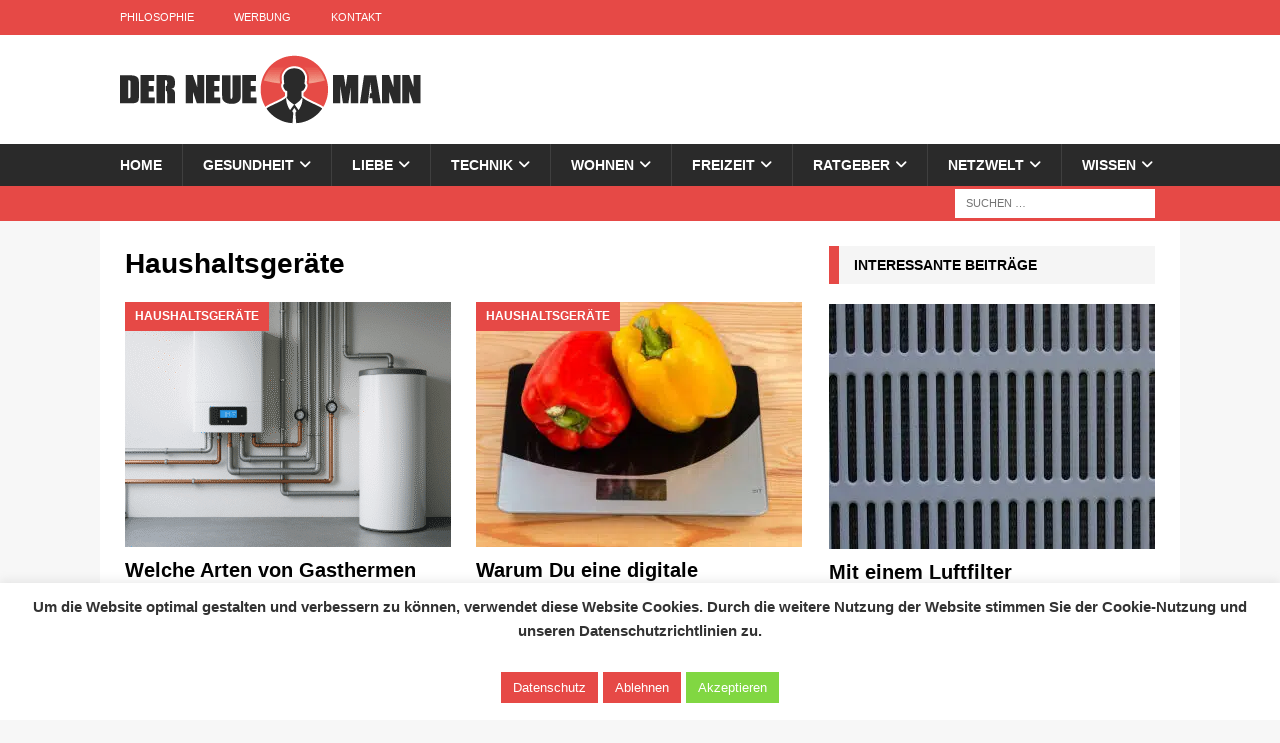

--- FILE ---
content_type: text/html; charset=UTF-8
request_url: https://www.derneuemann.net/tag/haushaltsgeraete
body_size: 28767
content:
<!DOCTYPE html>
<html class="no-js mh-one-sb" lang="de">
<head>
<meta charset="UTF-8">
<meta name="viewport" content="width=device-width, initial-scale=1.0">
<link rel="profile" href="http://gmpg.org/xfn/11" />
<meta name='robots' content='index, follow, max-image-preview:large, max-snippet:-1, max-video-preview:-1' />

	<!-- This site is optimized with the Yoast SEO plugin v26.7 - https://yoast.com/wordpress/plugins/seo/ -->
	<title>Haushaltsgeräte Archive - Der neue Mann</title>
<link data-rocket-prefetch href="https://www.googletagmanager.com" rel="dns-prefetch">
<link crossorigin data-rocket-preload as="font" href="https://www.derneuemann.net/wp-content/themes/mh-magazine/includes/core/assets/fonts/fontawesome/fa-regular-400.woff2" rel="preload">
<style id="wpr-usedcss">img:is([sizes=auto i],[sizes^="auto," i]){contain-intrinsic-size:3000px 1500px}#cookie-law-info-bar{font-size:15px;margin:0 auto;padding:12px 10px;position:absolute;text-align:center;box-sizing:border-box;width:100%;z-index:9999;display:none;left:0;font-weight:300;box-shadow:0 -1px 10px 0 rgba(172,171,171,.3)}#cookie-law-info-again{font-size:10pt;margin:0;padding:5px 10px;text-align:center;z-index:9999;cursor:pointer;box-shadow:#161616 2px 2px 5px 2px}#cookie-law-info-bar span{vertical-align:middle}.cli-plugin-button,.cli-plugin-button:visited{display:inline-block;padding:9px 12px;color:#fff;text-decoration:none;position:relative;cursor:pointer;margin-left:5px;text-decoration:none}.cli-plugin-main-link{margin-left:0;font-weight:550;text-decoration:underline}.cli-plugin-button:hover{background-color:#111;color:#fff;text-decoration:none}.cli-plugin-button,.cli-plugin-button:visited,.medium.cli-plugin-button,.medium.cli-plugin-button:visited{font-size:13px;font-weight:400;line-height:1}.green.cli-plugin-button,.green.cli-plugin-button:visited{background-color:#91bd09}.green.cli-plugin-button:hover{background-color:#749a02}.red.cli-plugin-button,.red.cli-plugin-button:visited{background-color:#e62727}.red.cli-plugin-button:hover{background-color:#cf2525}.orange.cli-plugin-button,.orange.cli-plugin-button:visited{background-color:#ff5c00}.orange.cli-plugin-button:hover{background-color:#d45500}.cli-plugin-button{margin-top:5px}.cli-bar-popup{-moz-background-clip:padding;-webkit-background-clip:padding;background-clip:padding-box;-webkit-border-radius:30px;-moz-border-radius:30px;border-radius:30px;padding:20px}.cli-plugin-main-link.cli-plugin-button{text-decoration:none}.cli-plugin-main-link.cli-plugin-button{margin-left:5px}.cli-modal-backdrop{position:fixed;top:0;right:0;bottom:0;left:0;z-index:1040;background-color:#000;display:none}.cli-modal-backdrop.cli-show{opacity:.5;display:block}.cli-modal.cli-show{display:block}.cli-modal .cli-modal-dialog{position:relative;width:auto;margin:.5rem;pointer-events:none;font-family:-apple-system,BlinkMacSystemFont,"Segoe UI",Roboto,"Helvetica Neue",Arial,sans-serif,"Apple Color Emoji","Segoe UI Emoji","Segoe UI Symbol";font-size:1rem;font-weight:400;line-height:1.5;color:#212529;text-align:left;display:-ms-flexbox;display:flex;-ms-flex-align:center;align-items:center;min-height:calc(100% - (.5rem * 2))}@media (min-width:992px){.cli-modal .cli-modal-dialog{max-width:900px}}.cli-modal-content{position:relative;display:-ms-flexbox;display:flex;-ms-flex-direction:column;flex-direction:column;width:100%;pointer-events:auto;background-color:#fff;background-clip:padding-box;border-radius:.3rem;outline:0}.cli-modal .cli-modal-close{position:absolute;right:10px;top:10px;z-index:1;padding:0;background-color:transparent!important;border:0;-webkit-appearance:none;font-size:1.5rem;font-weight:700;line-height:1;color:#000;text-shadow:0 1px 0 #fff}.cli-switch{display:inline-block;position:relative;min-height:1px;padding-left:70px;font-size:14px}.cli-switch .cli-slider{background-color:#e3e1e8;height:24px;width:50px;bottom:0;cursor:pointer;left:0;position:absolute;right:0;top:0;transition:.4s}.cli-switch .cli-slider:before{background-color:#fff;bottom:2px;content:"";height:20px;left:2px;position:absolute;transition:.4s;width:20px}.cli-switch input:checked+.cli-slider{background-color:#00acad}.cli-switch input:checked+.cli-slider:before{transform:translateX(26px)}.cli-switch .cli-slider{border-radius:34px}.cli-fade{transition:opacity .15s linear}.cli-tab-content{width:100%;padding:30px}.cli-container-fluid{padding-right:15px;padding-left:15px;margin-right:auto;margin-left:auto}.cli-row{display:-ms-flexbox;display:flex;-ms-flex-wrap:wrap;flex-wrap:wrap;margin-right:-15px;margin-left:-15px}.cli-align-items-stretch{-ms-flex-align:stretch!important;align-items:stretch!important}.cli-px-0{padding-left:0;padding-right:0}.cli-btn{cursor:pointer;font-size:14px;display:inline-block;font-weight:400;text-align:center;white-space:nowrap;vertical-align:middle;-webkit-user-select:none;-moz-user-select:none;-ms-user-select:none;user-select:none;border:1px solid transparent;padding:.5rem 1.25rem;line-height:1;border-radius:.25rem;transition:all .15s ease-in-out}.cli-btn:hover{opacity:.8}.cli-btn:focus{outline:0}.cli-modal-backdrop.cli-show{opacity:.8}.cli-modal-open{overflow:hidden}.cli-barmodal-open{overflow:hidden}.cli-modal-open .cli-modal{overflow-x:hidden;overflow-y:auto}.cli-modal.cli-fade .cli-modal-dialog{transition:-webkit-transform .3s ease-out;transition:transform .3s ease-out;transition:transform .3s ease-out,-webkit-transform .3s ease-out;-webkit-transform:translate(0,-25%);transform:translate(0,-25%)}.cli-modal.cli-show .cli-modal-dialog{-webkit-transform:translate(0,0);transform:translate(0,0)}.cli-modal-backdrop{position:fixed;top:0;right:0;bottom:0;left:0;z-index:1040;background-color:#000;-webkit-transform:scale(0);transform:scale(0);transition:opacity ease-in-out .5s}.cli-modal-backdrop.cli-fade{opacity:0}.cli-modal-backdrop.cli-show{opacity:.5;-webkit-transform:scale(1);transform:scale(1)}.cli-modal{position:fixed;top:0;right:0;bottom:0;left:0;z-index:99999;transform:scale(0);overflow:hidden;outline:0;display:none}.cli-modal a{text-decoration:none}.cli-modal .cli-modal-dialog{position:relative;width:auto;margin:.5rem;pointer-events:none;font-family:inherit;font-size:1rem;font-weight:400;line-height:1.5;color:#212529;text-align:left;display:-ms-flexbox;display:flex;-ms-flex-align:center;align-items:center;min-height:calc(100% - (.5rem * 2))}@media (min-width:576px){.cli-modal .cli-modal-dialog{max-width:500px;margin:1.75rem auto;min-height:calc(100% - (1.75rem * 2))}}.cli-modal-content{position:relative;display:-ms-flexbox;display:flex;-ms-flex-direction:column;flex-direction:column;width:100%;pointer-events:auto;background-color:#fff;background-clip:padding-box;border-radius:.2rem;box-sizing:border-box;outline:0}.cli-modal .cli-modal-close:focus{outline:0}.cli-switch{display:inline-block;position:relative;min-height:1px;padding-left:38px;font-size:14px}.cli-switch input[type=checkbox]{display:none}.cli-switch .cli-slider{background-color:#e3e1e8;height:20px;width:38px;bottom:0;cursor:pointer;left:0;position:absolute;right:0;top:0;transition:.4s}.cli-switch .cli-slider:before{background-color:#fff;bottom:2px;content:"";height:15px;left:3px;position:absolute;transition:.4s;width:15px}.cli-switch input:checked+.cli-slider{background-color:#61a229}.cli-switch input:checked+.cli-slider:before{transform:translateX(18px)}.cli-switch .cli-slider{border-radius:34px;font-size:0}.cli-switch .cli-slider:before{border-radius:50%}.cli-tab-content{background:#fff}.cli-tab-content{width:100%;padding:5px 30px 5px 5px;box-sizing:border-box}@media (max-width:767px){.cli-tab-content{padding:30px 10px}}.cli-tab-content p{color:#343438;font-size:14px;margin-top:0}.cli-tab-content h4{font-size:20px;margin-bottom:1.5rem;margin-top:0;font-family:inherit;font-weight:500;line-height:1.2;color:inherit}#cookie-law-info-bar .cli-tab-content{background:0 0}#cookie-law-info-bar .cli-nav-link,#cookie-law-info-bar .cli-switch .cli-slider:after,#cookie-law-info-bar .cli-tab-container p,#cookie-law-info-bar span.cli-necessary-caption{color:inherit}#cookie-law-info-bar .cli-tab-header a:before{border-right:1px solid currentColor;border-bottom:1px solid currentColor}#cookie-law-info-bar .cli-row{margin-top:20px}#cookie-law-info-bar .cli-tab-content h4{margin-bottom:.5rem}#cookie-law-info-bar .cli-tab-container{display:none;text-align:left}.cli-tab-footer .cli-btn{background-color:#00acad;padding:10px 15px;text-decoration:none}.cli-tab-footer .wt-cli-privacy-accept-btn{background-color:#61a229;color:#fff;border-radius:0}.cli-tab-footer{width:100%;text-align:right;padding:20px 0}.cli-col-12{width:100%}.cli-tab-header{display:flex;justify-content:space-between}.cli-tab-header a:before{width:10px;height:2px;left:0;top:calc(50% - 1px)}.cli-tab-header a:after{width:2px;height:10px;left:4px;top:calc(50% - 5px);-webkit-transform:none;transform:none}.cli-tab-header a:before{width:7px;height:7px;border-right:1px solid #4a6e78;border-bottom:1px solid #4a6e78;content:" ";transform:rotate(-45deg);-webkit-transition:.2s ease-in-out;-moz-transition:.2s ease-in-out;transition:all .2s ease-in-out;margin-right:10px}.cli-tab-header a.cli-nav-link{position:relative;display:flex;align-items:center;font-size:14px;color:#000;text-transform:capitalize}.cli-tab-header.cli-tab-active .cli-nav-link:before{transform:rotate(45deg);-webkit-transition:.2s ease-in-out;-moz-transition:.2s ease-in-out;transition:all .2s ease-in-out}.cli-tab-header{border-radius:5px;padding:12px 15px;cursor:pointer;transition:background-color .2s ease-out .3s,color .2s ease-out 0s;background-color:#f2f2f2}.cli-modal .cli-modal-close{position:absolute;right:0;top:0;z-index:1;-webkit-appearance:none;width:40px;height:40px;padding:0;border-radius:50%;padding:10px;background:0 0;border:none;min-width:40px}.cli-tab-container h1,.cli-tab-container h4{font-family:inherit;font-size:16px;margin-bottom:15px;margin:10px 0}#cliSettingsPopup .cli-tab-section-container{padding-top:12px}.cli-privacy-content-text,.cli-tab-container p{font-size:14px;line-height:1.4;margin-top:0;padding:0;color:#000}.cli-tab-content{display:none}.cli-tab-section .cli-tab-content{padding:10px 20px 5px}.cli-tab-section{margin-top:5px}@media (min-width:992px){.cli-modal .cli-modal-dialog{max-width:645px}}.cli-switch .cli-slider:after{content:attr(data-cli-disable);position:absolute;right:50px;color:#000;font-size:12px;text-align:right;min-width:80px}.cli-switch input:checked+.cli-slider:after{content:attr(data-cli-enable)}.cli-privacy-overview:not(.cli-collapsed) .cli-privacy-content{max-height:60px;transition:max-height .15s ease-out;overflow:hidden}a.cli-privacy-readmore{font-size:12px;margin-top:12px;display:inline-block;padding-bottom:0;cursor:pointer;color:#000;text-decoration:underline}.cli-modal-footer{position:relative}a.cli-privacy-readmore:before{content:attr(data-readmore-text)}.cli-collapsed a.cli-privacy-readmore:before{content:attr(data-readless-text)}.cli-collapsed .cli-privacy-content{transition:max-height .25s ease-in}.cli-privacy-content p{margin-bottom:0}.cli-modal-close svg{fill:#000}span.cli-necessary-caption{color:#000;font-size:12px}#cookie-law-info-bar .cli-privacy-overview{display:none}.cli-tab-container .cli-row{max-height:500px;overflow-y:auto}.cli-modal.cli-blowup.cli-out{z-index:-1}.cli-modal.cli-blowup{z-index:999999;transform:scale(1)}.cli-modal.cli-blowup .cli-modal-dialog{animation:.5s cubic-bezier(.165,.84,.44,1) forwards blowUpModal}.cli-modal.cli-blowup.cli-out .cli-modal-dialog{animation:.5s cubic-bezier(.165,.84,.44,1) forwards blowUpModalTwo}@keyframes blowUpModal{0%{transform:scale(0)}100%{transform:scale(1)}}@keyframes blowUpModalTwo{0%{transform:scale(1);opacity:1}50%{transform:scale(.5);opacity:0}100%{transform:scale(0);opacity:0}}.cli-tab-section .cookielawinfo-row-cat-table td,.cli-tab-section .cookielawinfo-row-cat-table th{font-size:12px}.cli_settings_button{cursor:pointer}.wt-cli-sr-only{display:none;font-size:16px}a.wt-cli-element.cli_cookie_close_button{text-decoration:none;color:#333;font-size:22px;line-height:22px;cursor:pointer;position:absolute;right:10px;top:5px}.cli-bar-container{float:none;margin:0 auto;display:-webkit-box;display:-moz-box;display:-ms-flexbox;display:-webkit-flex;display:flex;justify-content:space-between;-webkit-box-align:center;-moz-box-align:center;-ms-flex-align:center;-webkit-align-items:center;align-items:center}#cookie-law-info-bar[data-cli-type=popup] .cli-bar-container,#cookie-law-info-bar[data-cli-type=widget] .cli-bar-container{display:block}.wt-cli-necessary-checkbox{display:none!important}.wt-cli-ckyes-brand-logo{display:flex;align-items:center;font-size:9px;color:#111;font-weight:400}.wt-cli-ckyes-brand-logo img{width:65px;margin-left:2px}.wt-cli-privacy-overview-actions{padding-bottom:0}.wt-cli-cookie-description{font-size:14px;line-height:1.4;margin-top:0;padding:0;color:#000}@font-face{font-family:FontAwesome;font-style:normal;font-weight:400;font-display:swap;src:url("https://www.derneuemann.net/wp-content/themes/mh-magazine/includes/core/assets/fonts/fontawesome/fa-regular-400.woff2") format("woff2"),url("https://www.derneuemann.net/wp-content/themes/mh-magazine/includes/core/assets/fonts/fontawesome/fa-regular-400.ttf") format("truetype")}@font-face{font-family:FontAwesome;font-style:normal;font-weight:900;font-display:swap;src:url("https://www.derneuemann.net/wp-content/themes/mh-magazine/includes/core/assets/fonts/fontawesome/fa-solid-900.woff2") format("woff2"),url("https://www.derneuemann.net/wp-content/themes/mh-magazine/includes/core/assets/fonts/fontawesome/fa-solid-900.ttf") format("truetype")}.fa,.far{-moz-osx-font-smoothing:grayscale;-webkit-font-smoothing:antialiased;display:var(--fa-display,inline-block);font-style:normal;font-variant:normal;line-height:1;text-rendering:auto}.fa,.far{font-family:FontAwesome}.far{font-weight:400}.fa{font-weight:900}.fa-chevron-up::before{content:"\f077"}.fa-clock::before{content:"\f017"}.fa-user::before{content:"\f007"}.fa-tags::before{content:"\f02c"}.fa-newspaper::before{content:"\f1ea"}.fa-comments::before{content:"\f086"}a,abbr,address,article,aside,audio,body,canvas,caption,code,details,div,dl,dt,em,embed,fieldset,figcaption,figure,footer,form,h1,h2,h3,h4,h6,header,hgroup,html,i,iframe,img,label,legend,li,mark,menu,nav,object,output,p,s,samp,section,span,strong,summary,table,tbody,td,th,thead,time,tr,tt,ul,video{margin:0;padding:0;border:0;font-size:100%;font:inherit;vertical-align:baseline}article,aside,details,figcaption,figure,footer,header,hgroup,menu,nav,section{display:block}ul{list-style:none}table{border-collapse:collapse;border-spacing:0}html{font-size:100%;-ms-text-size-adjust:none;-webkit-text-size-adjust:none}body{font-family:'Open Sans',Helvetica,Arial,sans-serif;font-size:14px;font-size:.875rem;line-height:1.6;background:#f7f7f7;word-wrap:break-word}.mh-container,.mh-container-inner{width:100%;max-width:1080px;margin:0 auto;position:relative}.mh-container-outer{margin:25px auto;-webkit-box-shadow:0 0 10px rgba(50,50,50,.17);-moz-box-shadow:0 0 10px rgba(50,50,50,.17);box-shadow:0 0 10px rgba(50,50,50,.17)}.mh-wide-layout .mh-container-outer{margin:0 auto;box-shadow:none}.mh-wrapper{padding:25px;background:#fff}.mh-content{width:65.83%;overflow:hidden}.mh-sidebar{width:31.66%;float:left}.mh-right-sb #main-content{float:left;margin-right:2.5%}.mh-navigation li,.tagcloud a{-webkit-transition:.25s ease-out;-moz-transition:.25s ease-out;transition:.25s ease-out}.mh-row [class*=mh-col-]:first-child{margin:0}[class*=mh-col-]{float:left;margin-left:2.5%;overflow:hidden}.mh-col-1-1{width:100%}.mh-col-1-2{width:48.75%}.mh-col-1-3{width:31.66%}.mh-col-2-3{width:65.83%}.clear{clear:both}.clearfix{display:block}.clearfix:after{content:".";display:block;clear:both;visibility:hidden;line-height:0;height:0;margin:0;padding:0}h1{font-size:32px;font-size:2rem}h2{font-size:24px;font-size:1.5rem}h3{font-size:20px;font-size:1.25rem}h4{font-size:18px;font-size:1.125rem}h6{font-size:14px;font-size:.875rem}h1,h2,h3,h4,h6{font-family:'Open Sans',Helvetica,Arial,sans-serif;color:#000;line-height:1.3;font-weight:700}strong{font-weight:700}em,i{font-style:italic}code{font-family:Consolas,'Courier New',Courier,monospace;margin-bottom:20px;margin-bottom:1.25rem}abbr{border-bottom:1px dashed;cursor:help}address{font-family:"Courier new";line-height:1.5;margin-bottom:20px;margin-bottom:1.25rem}a{color:#000;text-decoration:none}a:hover{color:#e64946}.screen-reader-text{position:absolute;top:-9999rem;left:-9999rem}dl{margin:0 0 10px 20px}dt{display:list-item}dt{list-style-type:square;font-weight:700}select{max-width:100%}.mh-preheader,.mh-wide-layout .mh-subheader{background:#e64946}.mh-subheader{background:#f5f5f5}.mh-header-bar-content{overflow:visible}.mh-header-bar-bottom-right{float:right}.mh-header{background:#fff}.mh-site-logo{padding:20px;overflow:hidden}.mh-header-search{float:right;padding:3px 0}.mh-header-search .search-form{float:right;margin-right:25px}.mh-header-search .search-form .search-field{min-width:200px;height:29px;line-height:29px;padding:0 10px}.mh-header-search .search-form .search-field:hover{min-width:250px}.mh-wide-layout .mh-header-search .search-field{border-color:#fff}#mh-ticker-loop-top{height:35px;overflow:hidden}#mh-ticker-loop-bottom{height:35px;overflow:hidden}.mh-navigation{text-transform:uppercase}.mh-navigation li{float:left;position:relative;font-size:11px}.mh-navigation li:hover{background:#2a2a2a}.mh-navigation li a{display:block;color:#fff}.mh-navigation ul li:hover>ul{display:block;background:#2a2a2a;z-index:9999}.mh-navigation ul ul{display:none;position:absolute}.mh-navigation ul ul li{width:100%;min-width:16em}.mh-navigation ul ul ul{left:100%;top:0}.mh-navigation .menu-item-has-children>a:after{font-family:FontAwesome;font-weight:600;line-height:1;content:'\f107';margin-left:5px}.mh-navigation .sub-menu .menu-item-has-children>a:after{content:'\f105';margin-left:10px}.mh-navigation img{vertical-align:inherit}.mh-header-nav-top li:hover a{color:#fff}.mh-header-nav{overflow:visible}.mh-header-nav li a{line-height:35px;padding:0 20px}.mh-header-nav ul ul li{width:160px}.mh-main-nav-wrap{background:#2a2a2a}.mh-main-nav li{font-size:14px;font-weight:700}.mh-main-nav li:hover{background:#e64946}.mh-main-nav li:hover>a{color:#fff}.mh-main-nav li a{padding:10px 20px;border-left:1px solid rgba(255,255,255,.1)}.mh-main-nav .sub-menu li a,.mh-main-nav li:first-child a{border:none}.mh-footer-nav{background:#e64946}.mh-footer-nav li a{line-height:1;padding:10px 20px}.mh-footer-nav ul{float:right}.slicknav_btn,.slicknav_nav .slicknav_item{cursor:pointer}.slicknav_btn{position:relative;display:block;vertical-align:middle;float:right;padding:.438em .625em;line-height:1.125em;margin:5px 5px 6px;text-decoration:none;text-shadow:0 1px 1px rgba(255,255,255,.75);-webkit-border-radius:4px;-moz-border-radius:4px;border-radius:4px;background-color:#222}.slicknav_btn .slicknav_icon-bar+.slicknav_icon-bar{margin-top:.188em}.slicknav_menu{font-size:16px;font-size:1rem;background:#4c4c4c;padding:5px}.slicknav_menu,.slicknav_menu *{box-sizing:border-box}.slicknav_menu .slicknav_menutxt{display:block;line-height:1.188em;float:left;color:#fff;font-weight:700;text-shadow:0 1px 3px #000}.slicknav_menu .slicknav_icon{float:left;width:1.125em;height:.875em;margin:.188em 0 0 .438em}.slicknav_menu .slicknav_icon:before{position:absolute;display:block;width:1.125em;height:.875em;content:"";background:0 0}.slicknav_menu .slicknav_icon-bar{display:block;width:1.125em;height:.125em;background-color:#fff;-webkit-border-radius:1px;-moz-border-radius:1px;border-radius:1px;-webkit-box-shadow:0 1px 0 rgba(0,0,0,.25);-moz-box-shadow:0 1px 0 rgba(0,0,0,.25);box-shadow:0 1px 0 rgba(0,0,0,.25)}.slicknav_menu:after,.slicknav_menu:before{content:" ";display:table}.slicknav_menu:after{clear:both}.slicknav_nav{clear:both;color:#fff;margin:0;padding:0;font-size:.875em;list-style:none;overflow:hidden}.slicknav_nav ul{list-style:none;overflow:hidden;padding:0;margin:0 0 0 20px}.slicknav_nav li,.slicknav_nav ul{display:block}.slicknav_nav a{display:block;padding:5px 10px;margin:2px 5px;text-decoration:none;color:#fff}.slicknav_nav a:hover{-webkit-border-radius:6px;-moz-border-radius:6px;border-radius:6px;background:#ccc;color:#222}.slicknav_nav .slicknav_arrow{font-size:.8em;margin:0 0 0 .4em}.slicknav_nav .slicknav_item a{display:inline;padding:0;margin:0}.slicknav_nav .slicknav_row{display:block;padding:5px 10px;margin:2px 5px}.slicknav_nav .slicknav_row:hover{-webkit-border-radius:6px;-moz-border-radius:6px;border-radius:6px;background:#ccc;color:#fff}.slicknav_btn{background:#e64946}.slicknav_menu{padding:0;border-bottom:1px solid #2a2a2a;background:#e64946;display:none}.slicknav_menu .slicknav_menutxt{text-shadow:none;display:none}.slicknav_menu .slicknav_icon-bar{box-shadow:none;-moz-box-shadow:none;-webkit-box-shadow:none}.slicknav_nav{font-size:16px;font-size:1rem;font-weight:600;margin-bottom:20px}.slicknav_nav ul{padding:20px 0 0 15px;margin:0;border-top:1px solid #2a2a2a}.slicknav_nav ul ul{border:0;padding:0 0 0 15px}.slicknav_nav .slicknav_item:hover,.slicknav_nav a:hover{color:#fff;background:#e64946}.mh-main-nav-wrap .slicknav_menu .slicknav_icon-bar{background:#fff}.mh-main-nav-wrap .slicknav_menu a:hover,.mh-main-nav-wrap .slicknav_nav a{color:#fff}.mh-main-nav-wrap .slicknav_btn,.mh-main-nav-wrap .slicknav_menu,.mh-main-nav-wrap .slicknav_nav .slicknav_item:hover,.mh-main-nav-wrap .slicknav_nav a:hover{background:0 0}.mh-main-nav-wrap .slicknav_nav ul{border-top:1px solid #e64946}.mh-main-nav-wrap .slicknav_nav ul ul{border:none}.slides,.slides>li{margin:0;padding:0;list-style:none}.flexslider{margin:0;padding:0}.flexslider .slides>li{display:none;-webkit-backface-visibility:hidden}.flexslider .slides img{width:100%;display:block}.flexslider .slides:after{content:"\0020";display:block;clear:both;visibility:hidden;line-height:0;height:0}* html .flexslider .slides{height:1%}.no-js .flexslider .slides>li:first-child{display:block}.flexslider{position:relative;zoom:1}.flexslider .slides{zoom:1}.flexslider .slides img{height:auto}.page-header{margin-bottom:20px;margin-bottom:1.25rem}.page-title{font-size:28px;font-size:1.75rem}.mh-meta{font-size:13px;font-size:.8125rem}.mh-meta,.mh-meta a{color:#979797}.mh-meta a:hover{color:#e64946}.mh-footer .mh-meta,.mh-footer .mh-meta a,.mh-footer .mh-meta a:hover{color:#fff}.mh-meta span{margin-right:10px}.mh-meta .fa,.mh-meta .far{margin-right:5px}.entry-meta{margin-top:5px}.mh-loop .mh-posts-grid .mh-col-1-2{width:48.24%;margin-left:3.52%}.mh-loop .mh-posts-grid .mh-col-1-2:first-child{margin:0}.mh-loop-pagination{margin-top:20px}.mh-thumb-icon{display:block;position:relative;width:100%;height:100%;overflow:hidden}.post .pagination{padding-bottom:20px;padding-bottom:1.25rem}.page-numbers{display:inline-block;font-weight:700;color:#000;padding:10px 15px;background:#f5f5f5}.mh-loop-pagination .current,.page-numbers:hover{color:#fff;background:#e64946}.page-numbers a{display:block}.mh-footer{font-size:13px;font-size:.8125rem;color:#fff;padding:25px 25px 0;background:#2a2a2a}.mh-footer a,.mh-footer a:hover{color:#f7f7f7}.mh-copyright-wrap{padding:10px 25px;border-top:3px solid rgba(255,255,255,.3);background:#2a2a2a}.mh-copyright{font-size:12px;font-size:.75rem;color:#999}.mh-copyright a,.mh-copyright a:hover{color:#fff}img{max-width:100%;height:auto;vertical-align:bottom}embed,iframe,object,video{max-width:100%}table{width:100%;border-left:1px solid #ebebeb;border-top:1px solid #ebebeb}td,th{padding:5px 10px;border-right:1px solid #ebebeb;border-bottom:1px solid #ebebeb}th{font-weight:600}.mh-footer-widget table,.mh-footer-widget td,.mh-footer-widget th{border-color:rgba(255,255,255,.3)}.required{color:#e64946}input{font-size:12px;padding:5px;border:1px solid rgba(0,0,0,.1);vertical-align:middle;background:#f5f5f5;-webkit-transition:.25s ease-in-out;-moz-transition:.25s ease-in-out;transition:all .25s ease-in-out}input[type=email],input[type=text],input[type=url]{width:60%}input[type=email]:hover,input[type=text]:hover,input[type=url]:hover,textarea:hover{border:1px solid #e64946}input[type=submit]{display:inline-block;min-width:150px;font-weight:700;color:#fff;padding:10px 15px;background:#e64946;cursor:pointer;text-transform:uppercase;-webkit-transition:.1s linear;-moz-transition:.1s linear;transition:all .1s linear;border:0;-webkit-appearance:none}input[type=submit]:hover{background:#2a2a2a}textarea{width:96%;line-height:1.5;padding:5px;border:1px solid rgba(0,0,0,.1);background:#f5f5f5}.search-form input{font-size:11px;line-height:1;color:#1f1e1e;text-transform:uppercase}.search-form .search-submit{display:none}.search-form .search-field{position:relative;padding:10px;margin:0;border:1px solid #ebebeb;background:#fff;cursor:pointer;-webkit-appearance:none;-webkit-border-radius:0;border-radius:0}.search-form .search-field:active,.search-form .search-field:focus{cursor:text}.mh-widget .search-form{display:block;margin:0 auto;padding:5%;background:#f5f5f5}.mh-widget .search-form .search-field{display:block;margin:0 auto;width:90%}.mh-footer-widgets .search-form input{width:100%}.mh-back-to-top{display:none;position:fixed;right:25px;bottom:25px;padding:8px 8px 5px;color:#fff;background:#e64946;z-index:999}.mh-back-to-top:hover{color:#fff}.mh-back-to-top .fa,.mh-back-to-top .far{font-size:24px}.mh-box{position:relative;overflow:hidden;padding:20px 20px 0;padding:1.25rem 1.25rem 0;margin-bottom:20px;margin-bottom:1.25rem;border:1px solid #ebebeb}.mh-box ul{margin:0 0 20px 20px;margin:0 0 1.25rem 1.25rem}.mh-box.normal{background:#f7f7f7}.mh-box.success{background:#e5ffbc}.mh-box.event{background:#dfebff}.mh-hide-box{position:absolute;top:0;right:8px;z-index:999;cursor:pointer;color:#ddd}.no-js .mh-hide-box{display:none}.mh-footer-widget,.mh-widget{margin-bottom:25px;overflow:hidden}.mh-widget-title{position:relative;font-size:14px;font-size:.875rem;margin-bottom:20px;margin-bottom:1.25rem;text-transform:uppercase}.mh-widget-layout3 .mh-widget-title{color:#000;padding:10px 25px 10px 15px;border-left:10px solid #e64946;background:#f5f5f5}.mh-widget-layout3 .mh-widget-title a{color:#000}.mh-widget-layout3 .mh-footer-widget-title{padding:0 0 5px;border-bottom:3px solid #e64946;border-left:none;background:0 0}.mh-widget-layout3 .mh-widget-title.mh-footer-widget-title,.mh-widget-layout3 .mh-widget-title.mh-footer-widget-title a{color:#fff;background:0 0}.mh-image-caption{position:absolute;top:0;font-size:12px;font-size:.75rem;font-weight:700;color:#fff;padding:5px 10px;background:#e64946;text-transform:uppercase}.mh-carousel-widget{direction:ltr}.mh-carousel-widget li{width:188px;height:auto;margin-right:15px}.no-js .mh_carousel{display:none}.mh-posts-grid{padding-bottom:20px;border-bottom:1px dotted #ebebeb}.mh-posts-grid-thumb{position:relative;margin-bottom:10px}.mh-posts-grid-thumb img{width:100%;max-width:326px}.mh-posts-grid-hide-caption .mh-posts-grid-caption{display:none}.mh-posts-grid-title{font-size:20px;font-size:1.25rem}.mh-posts-grid-excerpt{margin-top:10px}.mh-posts-grid-hide-excerpt .mh-posts-grid-excerpt{display:none}.mh-posts-grid-more{margin-top:20px}.mh-widget-col-1 .mh-posts-grid{padding:0;border:none}.mh-widget-col-1 .mh-posts-grid-col{width:100%;padding-bottom:20px;margin:20px 0 0;border-bottom:1px dotted #ebebeb}.mh-widget-col-1 .mh-posts-grid-col:first-child{margin-top:0}.mh-tabbed-widget,.mh-tabbed-widget a{color:#000}.mh-tabbed-widget a:hover{color:#e64946}.mh-tabbed-widget .tagcloud a{color:#fff}.mh-tab-buttons{border-bottom:3px solid #e64946;display:flex}.mh-tab-button{display:block;float:left;width:33.33%;line-height:2;padding:5px 0;background:#f5f5f5;cursor:pointer;text-align:center;-webkit-transition:.25s ease-out;-moz-transition:.25s ease-out;transition:.25s ease-out}.mh-tab-button.active,.mh-tab-button.active:hover{color:#fff;background:#e64946}.mh-tab-button span{padding:0 15px;font-size:24px}.mh-tab-content{display:none;padding:25px;background:#f5f5f5}.mh-tab-posts{display:block}.mh-tab-post-item{padding-bottom:5px;margin-top:5px;border-bottom:1px dotted #e5e5e5}.mh-tab-comment-item:first-child,.mh-tab-post-item:first-child{margin-top:0}.mh-tab-content-cloud{overflow:hidden}.mh-tab-comment-item{margin-top:25px}.mh-tab-comment-avatar{float:left;display:block;margin:0 10px 0 0}.mh-tab-comment-author{font-weight:700;text-transform:uppercase}.mh-tab-comment-excerpt{display:block;padding:25px;margin-top:10px;background:#fff;border-radius:25px;font-style:italic}.mh-footer-widget .mh-tabbed-widget,.mh-footer-widget .mh-tabbed-widget a,.mh-footer-widget .mh-tabbed-widget a:hover{color:#fff}.mh-footer-widget .mh-tab-button,.mh-footer-widget .mh-tab-content{background:rgba(255,255,255,.1)}.mh-footer-widget .mh-tab-post-item{border-color:rgba(255,255,255,.3)}.mh-footer-widget .mh-tab-button.active{color:#fff;background:#e64946}.mh-footer-widget .mh-tab-comment-excerpt{background:#2a2a2a}.widget_nav_menu .menu>li{border-bottom:1px dotted #ebebeb}.widget_nav_menu li a{display:block;padding:5px 0}.widget_nav_menu li:first-child a{padding-top:0}.widget_nav_menu .sub-menu li{border-top:1px dotted #ebebeb}.widget_nav_menu .sub-menu li:first-child a{padding-top:5px}.mh-footer-widget.widget_nav_menu .menu>li,.mh-footer-widget.widget_nav_menu .sub-menu li{border-color:rgba(255,255,255,.3)}.tagcloud a{display:inline-block;font-weight:700;color:#fff;padding:5px 10px;margin:0 4px 8px 0;white-space:nowrap;text-transform:uppercase}.mh-widget .tagcloud a{background:#2a2a2a}.mh-footer-widget .tagcloud a{background:#000}.mh-footer-widget .tagcloud a:hover,.mh-widget .tagcloud a:hover,.tagcloud a:hover{color:#fff;background:#e64946}.textwidget p{margin-top:20px}.textwidget p:first-child{margin-top:0}.textwidget ul{list-style:square}.textwidget ul{margin:0 0 20px 15px}.textwidget ul ul{margin:0 0 0 15px}@media screen and (max-width:1120px){.mh-container-inner{width:100%}.mh-main-nav li{font-size:12px}.mh-header-nav li a{padding:0 15px}.mh-footer-nav li a,.mh-main-nav li a{padding:10px 15px}}@media screen and (max-width:900px){#mh-mobile .mh-container{width:100%}.mh-container-outer{margin:0 auto}#mh-mobile .mh-site-logo,.mh-wrapper{padding:20px}.mh-header-search .search-form{margin-right:20px}.mh-footer{padding:20px 20px 0}.mh-copyright{text-align:center}.mh-footer-widget,.mh-widget{margin-bottom:20px}.mh-footer-4{display:none}}@media screen and (max-width:767px){.js .slicknav_menu{display:block}.js .mh-navigation,.mh-header-bar-top-left{display:none}#mh-mobile .mh-footer-area,.mh-content,.mh-header-bar-content,.mh-right-sb #main-content,.mh-sidebar,.mh-site-identity{float:none;width:100%;margin:0}.mh-header-search{float:none;width:100%;margin:0;padding:10px 0}.mh-header-search .search-form{float:none;text-align:center;margin:0}.mh-header-search .search-field{width:250px;max-width:100%}.mh-site-logo{text-align:center}.mh-sidebar{margin-top:20px}.mh-footer-4{display:block}.mh-posts-grid .mh-posts-grid-col{float:left;margin-left:2.5%}.mh-posts-grid .mh-col-1-2{width:48.75%}.mh-posts-grid .mh-col-1-3{width:31.66%}.mh-posts-grid-thumb img{max-width:100%}.mh-widget-col-1 .mh-posts-grid{padding-bottom:20px;border-bottom:1px dotted #ebebeb}.mh-widget-col-1 .mh-posts-grid-col{float:left;width:31.66%;padding:0;margin:0 0 0 2.5%;border:none}}@media screen and (max-width:620px){input[type=email],input[type=text],input[type=url]{width:88%}[class*=mh-col-]{float:none;width:100%;margin:0}#mh-mobile .mh-posts-grid{padding:0;border:none}#mh-mobile .mh-posts-grid-col{float:none;width:100%;margin:20px 0 0;border-bottom:1px dotted #ebebeb}#mh-mobile .mh-posts-grid-col:first-child{margin-top:0}.mh-posts-grid-thumb{float:left;margin:0 15px 20px 0}.mh-posts-grid-excerpt{display:none}.mh-posts-grid-caption{display:none}.mh-posts-grid-thumb{max-width:80px}.mh-posts-grid-title{font-size:14px;font-size:.875rem}.mh-posts-grid-item .mh-meta{display:block;font-size:11px;font-size:.6875rem}#mh-mobile .mh-thumb-icon-small-mobile:after{font-size:10px;padding:5px}}@media only screen and (max-width:420px){.mh-header-search .search-form .search-field,.mh-header-search .search-form .search-field:hover{width:215px;min-width:215px}#mh-mobile .mh-image-caption{font-size:11px;padding:5px 10px}}@media print{.mh-container-outer{width:100%!important;margin:0;-webkit-box-shadow:none;-moz-box-shadow:none;box-shadow:none}.mh-wrapper{padding:0}.mh-content,.mh-main{width:100%!important}.entry-meta,.mh-copyright-wrap,.mh-footer,.mh-header,.mh-navigation,.mh-preheader,.mh-sidebar,.mh-subheader,.pagination{display:none}.mh-back-to-top{display:none!important}}.mh-meta a{pointer-events:none;cursor:default;color:inherit;text-decoration:none}.wg-loader-p[data-v-55c33628]{background:var(--31d93014);border-bottom:1px solid var(--07d13f9a)}#wgWidgetScreen .wg-widget-title[data-v-3b301c6f]{color:var(--1084ee47);font-size:var(--3b273f3c);font-weight:var(--73ce6c4f)}#wgWidgetScreen .wg-widget-command[data-v-62e86c4d]{display:flex;justify-content:center;flex-direction:column;align-items:center;margin:auto}#wgWidgetScreen .wg-widget-command__icon[data-v-62e86c4d]{width:60px;height:60px}#wgWidgetScreen .wg-widget-command__name[data-v-62e86c4d]{margin-top:4px;color:var(--ca11612e);font-size:var(--91c9f8f8);font-weight:var(--309eeaf1);line-height:16px}#wgWidgetScreen .wg-widget-score[data-v-78c5cd43]{margin:0 16px;display:flex;justify-content:center;align-items:center;flex-direction:column}#wgWidgetScreen .wg-widget-score .wg-score[data-v-78c5cd43]{color:var(--0b9df8dc);font-size:var(--8b070edc);font-weight:var(--7de92cec)}#wgWidgetScreen .wg-widget-score .wg-score .wg-green[data-v-78c5cd43]{color:var(--0d99d923)}#wgWidgetScreen .wg-widget-score .wg-score .wg-score__divider[data-v-78c5cd43]{margin:0 8px}#wgWidgetScreen .wg-widget-score .wg-status[data-v-78c5cd43]{background:var(--0c1fbafe);color:var(--67d7e1a2);padding:0 8px;border-radius:8px;width:fit-content;margin:auto;font-size:var(--f86c4286);font-weight:var(--03be8d58)}#wgWidgetScreen .wg-widget-score .wg-live[data-v-78c5cd43]{color:var(--60b6cab1)}#wgWidgetScreen .wg-widget-placeholder[data-v-d6249f0a]{display:flex;flex-direction:row;align-items:center;border-radius:2px;padding:4px 8px;background-color:var(--4ad1747f);font-size:var(--2a2c557e);font-weight:var(--240d1ab3);color:var(--27988709);margin:8px 0}#wgWidgetScreen .wg-widget-placeholder__icon[data-v-d6249f0a]{margin-right:4px}#wgWidgetScreen .wg-widget-container[data-v-d05217d0]{padding:8px;display:flex;flex-direction:column}#wgWidgetScreen .wg-widget-container .wgwidget-game__info[data-v-d05217d0]{display:flex;flex-direction:row}#wgWidgetScreen{height:100%}.wg-wrapper[data-v-21cbf1ea]{font-family:var(--07379a9f);height:100%}.cookielawinfo-column-1{width:25%}.cookielawinfo-column-3{width:15%}.cookielawinfo-column-4{width:50%}table.cookielawinfo-winter{font:85% "Lucida Grande","Lucida Sans Unicode","Trebuchet MS",sans-serif;padding:0;margin:10px 0 20px;border-collapse:collapse;color:#333;background:#f3f5f7}table.cookielawinfo-winter a{color:#3a4856;text-decoration:none;border-bottom:1px solid #c6c8cb}table.cookielawinfo-winter a:visited{color:#777}table.cookielawinfo-winter a:hover{color:#000}table.cookielawinfo-winter caption{text-align:left;text-transform:uppercase;padding-bottom:10px;font:200% "Lucida Grande","Lucida Sans Unicode","Trebuchet MS",sans-serif}table.cookielawinfo-winter thead th{background:#3a4856;padding:15px 10px;color:#fff;text-align:left;font-weight:400}table.cookielawinfo-winter tbody{border-left:1px solid #eaecee;border-right:1px solid #eaecee}table.cookielawinfo-winter tbody{border-bottom:1px solid #eaecee}table.cookielawinfo-winter tbody td,table.cookielawinfo-winter tbody th{padding:10px;background:url("https://www.derneuemann.net/wp-content/plugins/cookie-law-info/legacy/images/td_back.gif") repeat-x;text-align:left}table.cookielawinfo-winter tbody tr{background:#f3f5f7}table.cookielawinfo-winter tbody tr.odd{background:#f0f2f4}table.cookielawinfo-winter tbody tr:hover{background:#eaecee;color:#111}@media(max-width:800px){table.cookielawinfo-row-cat-table td,table.cookielawinfo-row-cat-table th{width:23%;font-size:12px;word-wrap:break-word}table.cookielawinfo-row-cat-table .cookielawinfo-column-4{width:45%}}.cookielawinfo-row-cat-table{width:99%;margin-left:5px}</style><link rel="preload" data-rocket-preload as="image" href="https://www.derneuemann.net/wp-content/uploads/2025/07/Arten-von-Gasthermen-326x245.png" imagesrcset="https://www.derneuemann.net/wp-content/uploads/2025/07/Arten-von-Gasthermen-326x245.png 326w, https://www.derneuemann.net/wp-content/uploads/2025/07/Arten-von-Gasthermen-678x509.png 678w, https://www.derneuemann.net/wp-content/uploads/2025/07/Arten-von-Gasthermen-80x60.png 80w" imagesizes="(max-width: 326px) 100vw, 326px" fetchpriority="high">
	<link rel="canonical" href="https://www.derneuemann.net/tag/haushaltsgeraete" />
	<link rel="next" href="https://www.derneuemann.net/tag/haushaltsgeraete/page/2" />
	<meta property="og:locale" content="de_DE" />
	<meta property="og:type" content="article" />
	<meta property="og:title" content="Haushaltsgeräte Archive - Der neue Mann" />
	<meta property="og:url" content="https://www.derneuemann.net/tag/haushaltsgeraete" />
	<meta property="og:site_name" content="Der neue Mann" />
	<meta name="twitter:card" content="summary_large_image" />
	<meta name="twitter:site" content="@DerneueMann" />
	<script type="application/ld+json" class="yoast-schema-graph">{"@context":"https://schema.org","@graph":[{"@type":"CollectionPage","@id":"https://www.derneuemann.net/tag/haushaltsgeraete","url":"https://www.derneuemann.net/tag/haushaltsgeraete","name":"Haushaltsgeräte Archive - Der neue Mann","isPartOf":{"@id":"https://www.derneuemann.net/#website"},"primaryImageOfPage":{"@id":"https://www.derneuemann.net/tag/haushaltsgeraete#primaryimage"},"image":{"@id":"https://www.derneuemann.net/tag/haushaltsgeraete#primaryimage"},"thumbnailUrl":"https://www.derneuemann.net/wp-content/uploads/2025/07/Arten-von-Gasthermen.png","breadcrumb":{"@id":"https://www.derneuemann.net/tag/haushaltsgeraete#breadcrumb"},"inLanguage":"de"},{"@type":"ImageObject","inLanguage":"de","@id":"https://www.derneuemann.net/tag/haushaltsgeraete#primaryimage","url":"https://www.derneuemann.net/wp-content/uploads/2025/07/Arten-von-Gasthermen.png","contentUrl":"https://www.derneuemann.net/wp-content/uploads/2025/07/Arten-von-Gasthermen.png","width":1536,"height":1024,"caption":"Arten von Gasthermen"},{"@type":"BreadcrumbList","@id":"https://www.derneuemann.net/tag/haushaltsgeraete#breadcrumb","itemListElement":[{"@type":"ListItem","position":1,"name":"Startseite","item":"https://www.derneuemann.net/"},{"@type":"ListItem","position":2,"name":"Haushaltsgeräte"}]},{"@type":"WebSite","@id":"https://www.derneuemann.net/#website","url":"https://www.derneuemann.net/","name":"Der neue Mann","description":"Männermagazin","publisher":{"@id":"https://www.derneuemann.net/#organization"},"potentialAction":[{"@type":"SearchAction","target":{"@type":"EntryPoint","urlTemplate":"https://www.derneuemann.net/?s={search_term_string}"},"query-input":{"@type":"PropertyValueSpecification","valueRequired":true,"valueName":"search_term_string"}}],"inLanguage":"de"},{"@type":"Organization","@id":"https://www.derneuemann.net/#organization","name":"Der neue Mann","url":"https://www.derneuemann.net/","logo":{"@type":"ImageObject","inLanguage":"de","@id":"https://www.derneuemann.net/#/schema/logo/image/","url":"https://www.derneuemann.net/wp-content/uploads/2017/12/Derneuemann-Logo.png","contentUrl":"https://www.derneuemann.net/wp-content/uploads/2017/12/Derneuemann-Logo.png","width":301,"height":69,"caption":"Der neue Mann"},"image":{"@id":"https://www.derneuemann.net/#/schema/logo/image/"},"sameAs":["https://www.facebook.com/derneuemann","https://x.com/DerneueMann","https://www.instagram.com/der.neue.mann/","https://www.linkedin.com/company/5319852/admin/","https://www.pinterest.at/derneuemann/","https://www.youtube.com/user/Derneuemannmagazin"]}]}</script>
	<!-- / Yoast SEO plugin. -->


<style id='wp-img-auto-sizes-contain-inline-css' type='text/css'></style>
<style id='search-meter-recent-searches-style-inline-css' type='text/css'></style>
<style id='search-meter-popular-searches-style-inline-css' type='text/css'></style>







<script type="text/javascript" src="https://www.derneuemann.net/wp-includes/js/jquery/jquery.min.js?ver=3.7.1" id="jquery-core-js"></script>
<script type="text/javascript" src="https://www.derneuemann.net/wp-includes/js/jquery/jquery-migrate.min.js?ver=3.4.1" id="jquery-migrate-js" data-rocket-defer defer></script>
<script type="text/javascript" id="cookie-law-info-js-extra">
/* <![CDATA[ */
var Cli_Data = {"nn_cookie_ids":["google_push","suid_legacy","_ga_*","_ga","__gads","CONSENT","uid","suid","d","WrX_mw","NAfELUQZHbq","C","b","CookieLawInfoConsent","cookielawinfo-checkbox-advertisement","test_cookie","__gpi","IDE","YSC","VISITOR_INFO1_LIVE","yt-remote-device-id","yt-remote-connected-devices","DSID","A3","mc","UserID1","uuid","mt_mop"],"cookielist":[],"non_necessary_cookies":{"necessary":["CookieLawInfoConsent"],"performance":["d"],"analytics":["_ga_*","_ga","__gads","CONSENT","uid","suid"],"advertisement":["google_push","suid_legacy","test_cookie","__gpi","IDE","YSC","VISITOR_INFO1_LIVE","yt-remote-device-id","yt-remote-connected-devices","DSID","A3","mc","UserID1","uuid","mt_mop"],"others":["WrX_mw","NAfELUQZHbq","C","b"]},"ccpaEnabled":"","ccpaRegionBased":"","ccpaBarEnabled":"","strictlyEnabled":["necessary","obligatoire"],"ccpaType":"gdpr","js_blocking":"1","custom_integration":"","triggerDomRefresh":"","secure_cookies":""};
var cli_cookiebar_settings = {"animate_speed_hide":"500","animate_speed_show":"500","background":"#FFF","border":"#b1a6a6c2","border_on":"","button_1_button_colour":"#81d742","button_1_button_hover":"#67ac35","button_1_link_colour":"#fff","button_1_as_button":"1","button_1_new_win":"","button_2_button_colour":"#e64946","button_2_button_hover":"#b83a38","button_2_link_colour":"#ffffff","button_2_as_button":"1","button_2_hidebar":"","button_3_button_colour":"#e64946","button_3_button_hover":"#b83a38","button_3_link_colour":"#ffffff","button_3_as_button":"1","button_3_new_win":"","button_4_button_colour":"#e64946","button_4_button_hover":"#b83a38","button_4_link_colour":"#ffffff","button_4_as_button":"1","button_7_button_colour":"#2a2a2a","button_7_button_hover":"#222222","button_7_link_colour":"#fff","button_7_as_button":"1","button_7_new_win":"","font_family":"inherit","header_fix":"","notify_animate_hide":"1","notify_animate_show":"","notify_div_id":"#cookie-law-info-bar","notify_position_horizontal":"right","notify_position_vertical":"bottom","scroll_close":"","scroll_close_reload":"","accept_close_reload":"","reject_close_reload":"","showagain_tab":"","showagain_background":"#fff","showagain_border":"#000","showagain_div_id":"#cookie-law-info-again","showagain_x_position":"100px","text":"#333333","show_once_yn":"","show_once":"10000","logging_on":"","as_popup":"","popup_overlay":"1","bar_heading_text":"","cookie_bar_as":"banner","popup_showagain_position":"bottom-right","widget_position":"left"};
var log_object = {"ajax_url":"https://www.derneuemann.net/wp-admin/admin-ajax.php"};
//# sourceURL=cookie-law-info-js-extra
/* ]]> */
</script>
<script data-minify="1" type="text/javascript" src="https://www.derneuemann.net/wp-content/cache/min/1/wp-content/plugins/cookie-law-info/legacy/public/js/cookie-law-info-public.js?ver=1760501424" id="cookie-law-info-js" data-rocket-defer defer></script>
<script type="text/javascript" id="mh-scripts-js-extra">
/* <![CDATA[ */
var mh = {"text":{"toggle_menu":"Toggle Menu"}};
//# sourceURL=mh-scripts-js-extra
/* ]]> */
</script>
<script data-minify="1" type="text/javascript" src="https://www.derneuemann.net/wp-content/cache/min/1/wp-content/themes/mh-magazine/includes/core/assets/js/scripts.js?ver=1760501424" id="mh-scripts-js" data-rocket-defer defer></script>
<link rel="https://api.w.org/" href="https://www.derneuemann.net/wp-json/" /><link rel="alternate" title="JSON" type="application/json" href="https://www.derneuemann.net/wp-json/wp/v2/tags/300" /><link rel="EditURI" type="application/rsd+xml" title="RSD" href="https://www.derneuemann.net/xmlrpc.php?rsd" />
<style type="text/css"></style>
<!-- Lara's Google Analytics - https://www.xtraorbit.com/wordpress-google-analytics-dashboard-widget/ -->
<script async src="https://www.googletagmanager.com/gtag/js?id=G-QVDVDK7YGY"></script>
<script>
  window.dataLayer = window.dataLayer || [];
  function gtag(){dataLayer.push(arguments);}
  gtag('js', new Date());
  gtag('config', 'G-QVDVDK7YGY');
</script>

<script data-minify="1" src="https://www.derneuemann.net/wp-content/cache/min/1/analytics.js?ver=1760501425" data-key="kbNzAHXV8it5HRAdzQQYSQ" async></script>

<link rel="llms-sitemap" href="https://www.derneuemann.net/llms.txt" />
<!--[if lt IE 9]>
<script src="https://www.derneuemann.net/wp-content/themes/mh-magazine/js/css3-mediaqueries.js"></script>
<![endif]-->
<!--[if lt IE 9]>
<script src="https://www.derneuemann.net/wp-content/themes/mh-magazine/js/css3-mediaqueries.js"></script>
<![endif]-->
<meta name="generator" content="Elementor 3.34.1; features: additional_custom_breakpoints; settings: css_print_method-external, google_font-enabled, font_display-auto">
			<style></style>
					<style type="text/css" id="wp-custom-css"></style>
		<style id="rocket-lazyrender-inline-css">[data-wpr-lazyrender] {content-visibility: auto;}</style><meta name="generator" content="WP Rocket 3.20.3" data-wpr-features="wpr_remove_unused_css wpr_defer_js wpr_minify_js wpr_preconnect_external_domains wpr_auto_preload_fonts wpr_automatic_lazy_rendering wpr_oci wpr_cache_webp wpr_minify_css wpr_host_fonts_locally wpr_desktop" /></head>
<body id="mh-mobile" class="archive tag tag-haushaltsgeraete tag-300 wp-custom-logo wp-theme-mh-magazine aawp-custom mh-wide-layout mh-right-sb mh-loop-layout4 mh-widget-layout3 elementor-default elementor-kit-21288" itemscope="itemscope" itemtype="https://schema.org/WebPage">
<div  class="mh-header-nav-mobile clearfix"></div>
	<div  class="mh-preheader">
		<div  class="mh-container mh-container-inner mh-row clearfix">
							<div  class="mh-header-bar-content mh-header-bar-top-left mh-col-2-3 clearfix">
											<nav class="mh-navigation mh-header-nav mh-header-nav-top clearfix" itemscope="itemscope" itemtype="https://schema.org/SiteNavigationElement">
							<div class="menu-kopfzeile-header-container"><ul id="menu-kopfzeile-header" class="menu"><li id="menu-item-2875" class="menu-item menu-item-type-post_type menu-item-object-page menu-item-2875"><a rel="nofollow noopener noreferrer" href="https://www.derneuemann.net/philosophie" data-wpel-link="internal" target="_self">Philosophie</a></li>
<li id="menu-item-8706" class="menu-item menu-item-type-post_type menu-item-object-page menu-item-8706"><a rel="nofollow noopener noreferrer" href="https://www.derneuemann.net/werbung" data-wpel-link="internal" target="_self">Werbung</a></li>
<li id="menu-item-2874" class="menu-item menu-item-type-post_type menu-item-object-page menu-item-2874"><a rel="nofollow noopener noreferrer" href="https://www.derneuemann.net/kontakt" data-wpel-link="internal" target="_self">Kontakt</a></li>
</ul></div>						</nav>
									</div>
								</div>
	</div>
<header  class="mh-header" itemscope="itemscope" itemtype="https://schema.org/WPHeader">
	<div  class="mh-container mh-container-inner clearfix">
	   <div  class="mh-custom-header clearfix">
<div class="mh-header-columns mh-row clearfix">
<div class="mh-col-1-1 mh-site-identity">
<div class="mh-site-logo" role="banner" itemscope="itemscope" itemtype="https://schema.org/Brand">
<a href="https://www.derneuemann.net/" class="custom-logo-link" rel="home noopener noreferrer" data-wpel-link="internal" target="_self"><img width="301" height="69" src="https://www.derneuemann.net/wp-content/uploads/2022/11/cropped-Derneuemann-Maennermagazin.png" class="custom-logo" alt="Derneuemann-Männermagazin" decoding="async" /></a></div>
</div>
</div>
</div>
	</div>
	<div  class="mh-main-nav-wrap">
		<nav class="mh-navigation mh-main-nav mh-container mh-container-inner clearfix" itemscope="itemscope" itemtype="https://schema.org/SiteNavigationElement">
			<div class="menu-navigation-container"><ul id="menu-navigation" class="menu"><li id="menu-item-59" class="menu-item menu-item-type-post_type menu-item-object-page menu-item-home menu-item-59"><a href="https://www.derneuemann.net/" data-wpel-link="internal" target="_self" rel="noopener noreferrer">Home</a></li>
<li id="menu-item-205" class="menu-item menu-item-type-taxonomy menu-item-object-category menu-item-has-children menu-item-205"><a href="https://www.derneuemann.net/kategorie/gesundheit" data-wpel-link="internal" target="_self" rel="noopener noreferrer">Gesundheit</a>
<ul class="sub-menu">
	<li id="menu-item-317" class="menu-item menu-item-type-taxonomy menu-item-object-category menu-item-317"><a href="https://www.derneuemann.net/kategorie/gesundheit/abnehmen" data-wpel-link="internal" target="_self" rel="noopener noreferrer">Abnehmen</a></li>
	<li id="menu-item-3575" class="menu-item menu-item-type-taxonomy menu-item-object-category menu-item-3575"><a href="https://www.derneuemann.net/kategorie/gesundheit/allgemein-gesundheit" data-wpel-link="internal" target="_self" rel="noopener noreferrer">Allgemein</a></li>
	<li id="menu-item-64" class="menu-item menu-item-type-taxonomy menu-item-object-category menu-item-64"><a href="https://www.derneuemann.net/kategorie/gesundheit/ernaehrung" data-wpel-link="internal" target="_self" rel="noopener noreferrer">Ernährung</a></li>
	<li id="menu-item-16509" class="menu-item menu-item-type-taxonomy menu-item-object-category menu-item-16509"><a href="https://www.derneuemann.net/kategorie/gesundheit/haare-bart" data-wpel-link="internal" target="_self" rel="noopener noreferrer">Haare &amp; Bart</a></li>
	<li id="menu-item-65" class="menu-item menu-item-type-taxonomy menu-item-object-category menu-item-65"><a href="https://www.derneuemann.net/kategorie/gesundheit/koerperpflege" data-wpel-link="internal" target="_self" rel="noopener noreferrer">Körperpflege</a></li>
	<li id="menu-item-66" class="menu-item menu-item-type-taxonomy menu-item-object-category menu-item-66"><a href="https://www.derneuemann.net/kategorie/gesundheit/krankheit" data-wpel-link="internal" target="_self" rel="noopener noreferrer">Krankheit</a></li>
	<li id="menu-item-216" class="menu-item menu-item-type-taxonomy menu-item-object-category menu-item-216"><a href="https://www.derneuemann.net/kategorie/gesundheit/fitness" data-wpel-link="internal" target="_self" rel="noopener noreferrer">Fitness</a></li>
	<li id="menu-item-217" class="menu-item menu-item-type-taxonomy menu-item-object-category menu-item-217"><a href="https://www.derneuemann.net/kategorie/gesundheit/psyche-seele" data-wpel-link="internal" target="_self" rel="noopener noreferrer">Psyche &amp; Seele</a></li>
</ul>
</li>
<li id="menu-item-201" class="menu-item menu-item-type-taxonomy menu-item-object-category menu-item-has-children menu-item-201"><a href="https://www.derneuemann.net/kategorie/liebe" data-wpel-link="internal" target="_self" rel="noopener noreferrer">Liebe</a>
<ul class="sub-menu">
	<li id="menu-item-73" class="menu-item menu-item-type-taxonomy menu-item-object-category menu-item-73"><a href="https://www.derneuemann.net/kategorie/liebe/partnerschaft" data-wpel-link="internal" target="_self" rel="noopener noreferrer">Partnerschaft</a></li>
	<li id="menu-item-74" class="menu-item menu-item-type-taxonomy menu-item-object-category menu-item-74"><a href="https://www.derneuemann.net/kategorie/liebe/sexualitaet" data-wpel-link="internal" target="_self" rel="noopener noreferrer">Sexualität</a></li>
	<li id="menu-item-75" class="menu-item menu-item-type-taxonomy menu-item-object-category menu-item-75"><a href="https://www.derneuemann.net/kategorie/liebe/single-flirt" data-wpel-link="internal" target="_self" rel="noopener noreferrer">Single &amp; Flirt</a></li>
	<li id="menu-item-3208" class="menu-item menu-item-type-taxonomy menu-item-object-category menu-item-3208"><a href="https://www.derneuemann.net/kategorie/liebe/trennung" data-wpel-link="internal" target="_self" rel="noopener noreferrer">Trennung</a></li>
</ul>
</li>
<li id="menu-item-204" class="menu-item menu-item-type-taxonomy menu-item-object-category menu-item-has-children menu-item-204"><a href="https://www.derneuemann.net/kategorie/technik" data-wpel-link="internal" target="_self" rel="noopener noreferrer">Technik</a>
<ul class="sub-menu">
	<li id="menu-item-744" class="menu-item menu-item-type-taxonomy menu-item-object-category menu-item-744"><a href="https://www.derneuemann.net/kategorie/technik/audio-equipment" data-wpel-link="internal" target="_self" rel="noopener noreferrer">Audio &amp; Equipment</a></li>
	<li id="menu-item-85" class="menu-item menu-item-type-taxonomy menu-item-object-category menu-item-85"><a href="https://www.derneuemann.net/kategorie/technik/auto-motor" data-wpel-link="internal" target="_self" rel="noopener noreferrer">Auto &amp; Motor</a></li>
	<li id="menu-item-86" class="menu-item menu-item-type-taxonomy menu-item-object-category menu-item-86"><a href="https://www.derneuemann.net/kategorie/technik/pc-tablets" data-wpel-link="internal" target="_self" rel="noopener noreferrer">PC &#038; Tablet</a></li>
	<li id="menu-item-87" class="menu-item menu-item-type-taxonomy menu-item-object-category menu-item-87"><a href="https://www.derneuemann.net/kategorie/technik/smartphone-apps" data-wpel-link="internal" target="_self" rel="noopener noreferrer">Smartphone &amp; Apps</a></li>
	<li id="menu-item-5303" class="menu-item menu-item-type-taxonomy menu-item-object-category menu-item-5303"><a href="https://www.derneuemann.net/kategorie/technik/werkzeug" data-wpel-link="internal" target="_self" rel="noopener noreferrer">Werkzeug</a></li>
	<li id="menu-item-946" class="menu-item menu-item-type-taxonomy menu-item-object-category menu-item-946"><a href="https://www.derneuemann.net/kategorie/technik/zukunftstechniken" data-wpel-link="internal" target="_self" rel="noopener noreferrer">Zukunftstechniken</a></li>
</ul>
</li>
<li id="menu-item-5682" class="menu-item menu-item-type-taxonomy menu-item-object-category menu-item-has-children menu-item-5682"><a href="https://www.derneuemann.net/kategorie/wohnen" data-wpel-link="internal" target="_self" rel="noopener noreferrer">Wohnen</a>
<ul class="sub-menu">
	<li id="menu-item-5684" class="menu-item menu-item-type-taxonomy menu-item-object-category menu-item-5684"><a href="https://www.derneuemann.net/kategorie/wohnen/bauen-renovieren" data-wpel-link="internal" target="_self" rel="noopener noreferrer">Bauen &amp; Renovieren</a></li>
	<li id="menu-item-5686" class="menu-item menu-item-type-taxonomy menu-item-object-category menu-item-5686"><a href="https://www.derneuemann.net/kategorie/wohnen/garten-und-zubehoer" data-wpel-link="internal" target="_self" rel="noopener noreferrer">Garten &amp; Zubehör</a></li>
	<li id="menu-item-5683" class="menu-item menu-item-type-taxonomy menu-item-object-category menu-item-5683"><a href="https://www.derneuemann.net/kategorie/wohnen/haushaltsgeraete" data-wpel-link="internal" target="_self" rel="noopener noreferrer">Haushaltsgeräte</a></li>
	<li id="menu-item-3517" class="menu-item menu-item-type-taxonomy menu-item-object-category menu-item-3517"><a href="https://www.derneuemann.net/kategorie/wohnen/haushaltstipps" data-wpel-link="internal" target="_self" rel="noopener noreferrer">Haushaltstipps</a></li>
	<li id="menu-item-5685" class="menu-item menu-item-type-taxonomy menu-item-object-category menu-item-5685"><a href="https://www.derneuemann.net/kategorie/wohnen/wohnen-interieur" data-wpel-link="internal" target="_self" rel="noopener noreferrer">Wohnen &amp; Interieur</a></li>
</ul>
</li>
<li id="menu-item-198" class="menu-item menu-item-type-taxonomy menu-item-object-category menu-item-has-children menu-item-198"><a href="https://www.derneuemann.net/kategorie/freizeit" data-wpel-link="internal" target="_self" rel="noopener noreferrer">Freizeit</a>
<ul class="sub-menu">
	<li id="menu-item-61" class="menu-item menu-item-type-taxonomy menu-item-object-category menu-item-61"><a href="https://www.derneuemann.net/kategorie/freizeit/familie-kinder" data-wpel-link="internal" target="_self" rel="noopener noreferrer">Familie &amp; Kinder</a></li>
	<li id="menu-item-6788" class="menu-item menu-item-type-taxonomy menu-item-object-category menu-item-6788"><a href="https://www.derneuemann.net/kategorie/freizeit/film-kino" data-wpel-link="internal" target="_self" rel="noopener noreferrer">Film &amp; Kino</a></li>
	<li id="menu-item-5098" class="menu-item menu-item-type-taxonomy menu-item-object-category menu-item-5098"><a href="https://www.derneuemann.net/kategorie/freizeit/mode-trends" data-wpel-link="internal" target="_self" rel="noopener noreferrer">Mode &amp; Trends</a></li>
	<li id="menu-item-62" class="menu-item menu-item-type-taxonomy menu-item-object-category menu-item-62"><a href="https://www.derneuemann.net/kategorie/freizeit/sport-hobby" data-wpel-link="internal" target="_self" rel="noopener noreferrer">Sport &amp; Hobby</a></li>
	<li id="menu-item-53" class="menu-item menu-item-type-taxonomy menu-item-object-category menu-item-53"><a href="https://www.derneuemann.net/kategorie/freizeit/tourismus-reisen" data-wpel-link="internal" target="_self" rel="noopener noreferrer">Tourismus &amp; Reisen</a></li>
</ul>
</li>
<li id="menu-item-206" class="menu-item menu-item-type-taxonomy menu-item-object-category menu-item-has-children menu-item-206"><a href="https://www.derneuemann.net/kategorie/ratgeber" data-wpel-link="internal" target="_self" rel="noopener noreferrer">Ratgeber</a>
<ul class="sub-menu">
	<li id="menu-item-31160" class="menu-item menu-item-type-taxonomy menu-item-object-category menu-item-31160"><a href="https://www.derneuemann.net/kategorie/ratgeber/business" data-wpel-link="internal" target="_self" rel="noopener noreferrer">Business</a></li>
	<li id="menu-item-83" class="menu-item menu-item-type-taxonomy menu-item-object-category menu-item-83"><a href="https://www.derneuemann.net/kategorie/ratgeber/geld-sparen" data-wpel-link="internal" target="_self" rel="noopener noreferrer">Geld &amp; Sparen</a></li>
	<li id="menu-item-158" class="menu-item menu-item-type-taxonomy menu-item-object-category menu-item-158"><a href="https://www.derneuemann.net/kategorie/ratgeber/karriere" data-wpel-link="internal" target="_self" rel="noopener noreferrer">Karriere</a></li>
	<li id="menu-item-32249" class="menu-item menu-item-type-taxonomy menu-item-object-category menu-item-32249"><a href="https://www.derneuemann.net/kategorie/ratgeber/kryptowaehrungen" data-wpel-link="internal" target="_self" rel="noopener noreferrer">Kryptowährungen</a></li>
</ul>
</li>
<li id="menu-item-298" class="menu-item menu-item-type-taxonomy menu-item-object-category menu-item-has-children menu-item-298"><a href="https://www.derneuemann.net/kategorie/netzwelt" data-wpel-link="internal" target="_self" rel="noopener noreferrer">Netzwelt</a>
<ul class="sub-menu">
	<li id="menu-item-3161" class="menu-item menu-item-type-taxonomy menu-item-object-category menu-item-3161"><a href="https://www.derneuemann.net/kategorie/netzwelt/blog-bloggen" data-wpel-link="internal" target="_self" rel="noopener noreferrer">Blog &amp; Bloggen</a></li>
	<li id="menu-item-299" class="menu-item menu-item-type-taxonomy menu-item-object-category menu-item-299"><a href="https://www.derneuemann.net/kategorie/netzwelt/grafik-webdesign" data-wpel-link="internal" target="_self" rel="noopener noreferrer">Grafik- &amp; Webdesign</a></li>
	<li id="menu-item-300" class="menu-item menu-item-type-taxonomy menu-item-object-category menu-item-300"><a href="https://www.derneuemann.net/kategorie/netzwelt/online-marketing" data-wpel-link="internal" target="_self" rel="noopener noreferrer">Online-Marketing</a></li>
	<li id="menu-item-3602" class="menu-item menu-item-type-taxonomy menu-item-object-category menu-item-3602"><a href="https://www.derneuemann.net/kategorie/netzwelt/social-media" data-wpel-link="internal" target="_self" rel="noopener noreferrer">Social Media</a></li>
	<li id="menu-item-301" class="menu-item menu-item-type-taxonomy menu-item-object-category menu-item-301"><a href="https://www.derneuemann.net/kategorie/netzwelt/software-tools" data-wpel-link="internal" target="_self" rel="noopener noreferrer">Software &amp; Tools</a></li>
	<li id="menu-item-302" class="menu-item menu-item-type-taxonomy menu-item-object-category menu-item-302"><a href="https://www.derneuemann.net/kategorie/netzwelt/web-surftipps" data-wpel-link="internal" target="_self" rel="noopener noreferrer">Web- &amp; Surftipps</a></li>
</ul>
</li>
<li id="menu-item-964" class="menu-item menu-item-type-taxonomy menu-item-object-category menu-item-has-children menu-item-964"><a href="https://www.derneuemann.net/kategorie/wissenswert" data-wpel-link="internal" target="_self" rel="noopener noreferrer">Wissen</a>
<ul class="sub-menu">
	<li id="menu-item-5058" class="menu-item menu-item-type-taxonomy menu-item-object-category menu-item-5058"><a href="https://www.derneuemann.net/kategorie/wissenswert/aktuelles" data-wpel-link="internal" target="_self" rel="noopener noreferrer">Aktuelles</a></li>
	<li id="menu-item-3874" class="menu-item menu-item-type-taxonomy menu-item-object-category menu-item-3874"><a href="https://www.derneuemann.net/kategorie/wissenswert/informatives" data-wpel-link="internal" target="_self" rel="noopener noreferrer">Informatives</a></li>
	<li id="menu-item-9034" class="menu-item menu-item-type-taxonomy menu-item-object-category menu-item-9034"><a href="https://www.derneuemann.net/kategorie/wissenswert/maennerwelt" data-wpel-link="internal" target="_self" rel="noopener noreferrer">Männerwelt</a></li>
	<li id="menu-item-965" class="menu-item menu-item-type-taxonomy menu-item-object-category menu-item-965"><a href="https://www.derneuemann.net/kategorie/wissenswert/verschwoerung" data-wpel-link="internal" target="_self" rel="noopener noreferrer">Verschwörung</a></li>
</ul>
</li>
</ul></div>		</nav>
	</div>
	</header>
	<div  class="mh-subheader">
		<div  class="mh-container mh-container-inner mh-row clearfix">
										<div  class="mh-header-bar-content mh-header-bar-bottom-right mh-col-1-3 clearfix">
											<aside class="mh-header-search mh-header-search-bottom">
							<form role="search" method="get" class="search-form" action="https://www.derneuemann.net/">
				<label>
					<span class="screen-reader-text">Suche nach:</span>
					<input type="search" class="search-field" placeholder="Suchen …" value="" name="s" />
				</label>
				<input type="submit" class="search-submit" value="Suchen" />
			</form>						</aside>
									</div>
					</div>
	</div>
<div  class="mh-container mh-container-outer">
<div  class="mh-wrapper clearfix">
	<div  class="mh-main clearfix">
		<div id="main-content" class="mh-loop mh-content" role="main">				<header class="page-header"><h1 class="page-title">Haushaltsgeräte</h1>				</header><div class="mh-row mh-posts-grid clearfix">
<div class="mh-col-1-2 mh-posts-grid-col clearfix">
<article class="post-33605 format-standard mh-posts-grid-item clearfix">
	<figure class="mh-posts-grid-thumb">
		<a class="mh-thumb-icon mh-thumb-icon-small-mobile" href="https://www.derneuemann.net/welche-arten-von-gasthermen-gibt-es/33605" title="Welche Arten von Gasthermen gibt es?" data-wpel-link="internal" target="_self" rel="noopener noreferrer"><img fetchpriority="high" width="326" height="245" src="https://www.derneuemann.net/wp-content/uploads/2025/07/Arten-von-Gasthermen-326x245.png" class="attachment-mh-magazine-medium size-mh-magazine-medium wp-post-image" alt="Arten von Gasthermen" decoding="async" srcset="https://www.derneuemann.net/wp-content/uploads/2025/07/Arten-von-Gasthermen-326x245.png 326w, https://www.derneuemann.net/wp-content/uploads/2025/07/Arten-von-Gasthermen-678x509.png 678w, https://www.derneuemann.net/wp-content/uploads/2025/07/Arten-von-Gasthermen-80x60.png 80w" sizes="(max-width: 326px) 100vw, 326px" />		</a>
					<div class="mh-image-caption mh-posts-grid-caption">
				Haushaltsgeräte			</div>
			</figure>
	<h3 class="entry-title mh-posts-grid-title">
		<a href="https://www.derneuemann.net/welche-arten-von-gasthermen-gibt-es/33605" title="Welche Arten von Gasthermen gibt es?" rel="bookmark noopener noreferrer" data-wpel-link="internal" target="_self">
			Welche Arten von Gasthermen gibt es?		</a>
	</h3>
	<div class="mh-meta entry-meta">
<span class="entry-meta-date updated"><i class="far fa-clock"></i><a href="https://www.derneuemann.net/date/2025/07" data-wpel-link="internal" target="_self" rel="noopener noreferrer">19. Juli 2025</a></span>
<span class="entry-meta-author author vcard"><i class="fa fa-user"></i><a class="fn" href="https://www.derneuemann.net/author/der-philosoph" data-wpel-link="internal" target="_self" rel="noopener noreferrer">Der Philosoph</a></span>
</div>
	<div class="mh-posts-grid-excerpt clearfix">
		<div class="mh-excerpt">Arten von Gasthermen decken ein breites Spektrum moderner Heiztechnik ab &#8211; von kompakten Kombithermen bis zu zukunftsweisenden H₂‑ready‑Geräten. Der Überblick erläutert Unterschiede, Einsatzbereiche und Auswahlkriterien, damit Sie die passende Lösung für Ihr Gebäude finden. Gasthermen haben sich in Mitteleuropa dank ihrer hohen Leistungsdichte und kompakten Bauart als Standardlösung für die <a class="mh-excerpt-more" href="https://www.derneuemann.net/welche-arten-von-gasthermen-gibt-es/33605" title="Welche Arten von Gasthermen gibt es?" data-wpel-link="internal" target="_self" rel="noopener noreferrer">[&#8230;.]</a></div>
	</div>
</article></div>
<div class="mh-col-1-2 mh-posts-grid-col clearfix">
<article class="post-27550 format-standard mh-posts-grid-item clearfix">
	<figure class="mh-posts-grid-thumb">
		<a class="mh-thumb-icon mh-thumb-icon-small-mobile" href="https://www.derneuemann.net/warum-du-eine-digitale-kuechenwaage-benoetigen/27550" title="Warum Du eine digitale Küchenwaage benötigen" data-wpel-link="internal" target="_self" rel="noopener noreferrer"><img width="326" height="245" src="https://www.derneuemann.net/wp-content/uploads/2022/10/Digitale-Kuechenwaage-326x245.jpg.webp" class="attachment-mh-magazine-medium size-mh-magazine-medium wp-post-image" alt="Digitale Küchenwaage" decoding="async" srcset="https://www.derneuemann.net/wp-content/uploads/2022/10/Digitale-Kuechenwaage-326x245.jpg.webp 326w,https://www.derneuemann.net/wp-content/uploads/2022/10/Digitale-Kuechenwaage-678x509.jpg.webp 678w,https://www.derneuemann.net/wp-content/uploads/2022/10/Digitale-Kuechenwaage-80x60.jpg.webp 80w" sizes="(max-width: 326px) 100vw, 326px" />		</a>
					<div class="mh-image-caption mh-posts-grid-caption">
				Haushaltsgeräte			</div>
			</figure>
	<h3 class="entry-title mh-posts-grid-title">
		<a href="https://www.derneuemann.net/warum-du-eine-digitale-kuechenwaage-benoetigen/27550" title="Warum Du eine digitale Küchenwaage benötigen" rel="bookmark noopener noreferrer" data-wpel-link="internal" target="_self">
			Warum Du eine digitale Küchenwaage benötigen		</a>
	</h3>
	<div class="mh-meta entry-meta">
<span class="entry-meta-date updated"><i class="far fa-clock"></i><a href="https://www.derneuemann.net/date/2024/05" data-wpel-link="internal" target="_self" rel="noopener noreferrer">31. Mai 2024</a></span>
<span class="entry-meta-author author vcard"><i class="fa fa-user"></i><a class="fn" href="https://www.derneuemann.net/author/der-philosoph" data-wpel-link="internal" target="_self" rel="noopener noreferrer">Der Philosoph</a></span>
</div>
	<div class="mh-posts-grid-excerpt clearfix">
		<div class="mh-excerpt">Falls du dir die Frage stellst, ob du dir eine digitale Küchenwaage zulegen solltest, dann bist du hier genau richtig. In diesem Artikel werden wir dir nämlich erklären, warum eine digitale Küchenwaage so wichtig ist und welche Vorteile sie dir gegenüber einer herkömmlichen Waage bietet. Was ist eine digitale Küchenwaage? <a class="mh-excerpt-more" href="https://www.derneuemann.net/warum-du-eine-digitale-kuechenwaage-benoetigen/27550" title="Warum Du eine digitale Küchenwaage benötigen" data-wpel-link="internal" target="_self" rel="noopener noreferrer">[&#8230;.]</a></div>
	</div>
</article></div>
</div>
<div class="mh-row mh-posts-grid mh-posts-grid-more clearfix">
<div class="mh-col-1-2 mh-posts-grid-col clearfix">
<article class="post-28920 format-standard mh-posts-grid-item clearfix">
	<figure class="mh-posts-grid-thumb">
		<a class="mh-thumb-icon mh-thumb-icon-small-mobile" href="https://www.derneuemann.net/deckenventilatoren-kuehlung-komfort/28920" title="Deckenventilatoren: Die perfekte Kombination aus Licht, Kühlung und Komfort" data-wpel-link="internal" target="_self" rel="noopener noreferrer"><img width="326" height="245" src="https://www.derneuemann.net/wp-content/uploads/2023/06/Deckenventilatoren-326x245.webp" class="attachment-mh-magazine-medium size-mh-magazine-medium wp-post-image" alt="Deckenventilatoren" decoding="async" srcset="https://www.derneuemann.net/wp-content/uploads/2023/06/Deckenventilatoren-326x245.webp 326w, https://www.derneuemann.net/wp-content/uploads/2023/06/Deckenventilatoren-678x509.webp 678w, https://www.derneuemann.net/wp-content/uploads/2023/06/Deckenventilatoren-80x60.webp 80w" sizes="(max-width: 326px) 100vw, 326px" />		</a>
					<div class="mh-image-caption mh-posts-grid-caption">
				Haushaltsgeräte			</div>
			</figure>
	<h3 class="entry-title mh-posts-grid-title">
		<a href="https://www.derneuemann.net/deckenventilatoren-kuehlung-komfort/28920" title="Deckenventilatoren: Die perfekte Kombination aus Licht, Kühlung und Komfort" rel="bookmark noopener noreferrer" data-wpel-link="internal" target="_self">
			Deckenventilatoren: Die perfekte Kombination aus Licht, Kühlung und Komfort		</a>
	</h3>
	<div class="mh-meta entry-meta">
<span class="entry-meta-date updated"><i class="far fa-clock"></i><a href="https://www.derneuemann.net/date/2023/06" data-wpel-link="internal" target="_self" rel="noopener noreferrer">24. Juni 2023</a></span>
<span class="entry-meta-author author vcard"><i class="fa fa-user"></i><a class="fn" href="https://www.derneuemann.net/author/der-philosoph" data-wpel-link="internal" target="_self" rel="noopener noreferrer">Der Philosoph</a></span>
</div>
	<div class="mh-posts-grid-excerpt clearfix">
		<div class="mh-excerpt">Deckenventilatoren sind eine beliebte Wahl, wenn es darum geht, eine angenehme Raumtemperatur zu erreichen und gleichzeitig das Ambiente eines Raumes zu verbessern. Mit ihren vielfältigen Funktionen bieten sie nicht nur eine effektive Kühlung, sondern auch die Möglichkeit, das Licht in einem Raum zu optimieren. In diesem Artikel werden wir die <a class="mh-excerpt-more" href="https://www.derneuemann.net/deckenventilatoren-kuehlung-komfort/28920" title="Deckenventilatoren: Die perfekte Kombination aus Licht, Kühlung und Komfort" data-wpel-link="internal" target="_self" rel="noopener noreferrer">[&#8230;.]</a></div>
	</div>
</article></div>
<div class="mh-col-1-2 mh-posts-grid-col clearfix">
<article class="post-28915 format-standard mh-posts-grid-item clearfix">
	<figure class="mh-posts-grid-thumb">
		<a class="mh-thumb-icon mh-thumb-icon-small-mobile" href="https://www.derneuemann.net/rotorlose-ventilatoren/28915" title="Rotorlose Ventilatoren: Effiziente und Geräuschlose Kühlung für ein angenehmes Raumklima" data-wpel-link="internal" target="_self" rel="noopener noreferrer"><img width="326" height="245" src="https://www.derneuemann.net/wp-content/uploads/2023/06/Rotorlose-Ventilatoren-326x245.webp" class="attachment-mh-magazine-medium size-mh-magazine-medium wp-post-image" alt="Rotorlose Ventilatoren" decoding="async" srcset="https://www.derneuemann.net/wp-content/uploads/2023/06/Rotorlose-Ventilatoren-326x245.webp 326w, https://www.derneuemann.net/wp-content/uploads/2023/06/Rotorlose-Ventilatoren-678x509.webp 678w, https://www.derneuemann.net/wp-content/uploads/2023/06/Rotorlose-Ventilatoren-80x60.webp 80w" sizes="(max-width: 326px) 100vw, 326px" />		</a>
					<div class="mh-image-caption mh-posts-grid-caption">
				Haushaltsgeräte			</div>
			</figure>
	<h3 class="entry-title mh-posts-grid-title">
		<a href="https://www.derneuemann.net/rotorlose-ventilatoren/28915" title="Rotorlose Ventilatoren: Effiziente und Geräuschlose Kühlung für ein angenehmes Raumklima" rel="bookmark noopener noreferrer" data-wpel-link="internal" target="_self">
			Rotorlose Ventilatoren: Effiziente und Geräuschlose Kühlung für ein angenehmes Raumklima		</a>
	</h3>
	<div class="mh-meta entry-meta">
<span class="entry-meta-date updated"><i class="far fa-clock"></i><a href="https://www.derneuemann.net/date/2023/06" data-wpel-link="internal" target="_self" rel="noopener noreferrer">22. Juni 2023</a></span>
<span class="entry-meta-author author vcard"><i class="fa fa-user"></i><a class="fn" href="https://www.derneuemann.net/author/der-philosoph" data-wpel-link="internal" target="_self" rel="noopener noreferrer">Der Philosoph</a></span>
</div>
	<div class="mh-posts-grid-excerpt clearfix">
		<div class="mh-excerpt">In der heutigen Zeit, in der immer mehr Menschen ihre Zeit in Innenräumen verbringen, ist eine effiziente Kühlung von großer Bedeutung. Die Raumtemperatur und Luftqualität haben einen direkten Einfluss auf unser Wohlbefinden, unsere Produktivität und unsere Gesundheit. Rotorlose Ventilatoren stellen eine moderne Lösung dar, um ein angenehmes Raumklima zu schaffen. <a class="mh-excerpt-more" href="https://www.derneuemann.net/rotorlose-ventilatoren/28915" title="Rotorlose Ventilatoren: Effiziente und Geräuschlose Kühlung für ein angenehmes Raumklima" data-wpel-link="internal" target="_self" rel="noopener noreferrer">[&#8230;.]</a></div>
	</div>
</article></div>
</div>
<div class="mh-row mh-posts-grid mh-posts-grid-more clearfix">
<div class="mh-col-1-2 mh-posts-grid-col clearfix">
<article class="post-28378 format-standard mh-posts-grid-item clearfix">
	<figure class="mh-posts-grid-thumb">
		<a class="mh-thumb-icon mh-thumb-icon-small-mobile" href="https://www.derneuemann.net/welche-vorteile-bietet-ein-dampfreiniger/28378" title="Welche Vorteile bietet ein Dampfreiniger?" data-wpel-link="internal" target="_self" rel="noopener noreferrer"><img width="326" height="245" src="https://www.derneuemann.net/wp-content/uploads/2023/04/Dampfreinigern-326x245.jpg" class="attachment-mh-magazine-medium size-mh-magazine-medium wp-post-image" alt="Dampfreinigern" decoding="async" srcset="https://www.derneuemann.net/wp-content/uploads/2023/04/Dampfreinigern-326x245.jpg 326w, https://www.derneuemann.net/wp-content/uploads/2023/04/Dampfreinigern-678x509.jpg 678w, https://www.derneuemann.net/wp-content/uploads/2023/04/Dampfreinigern-80x60.jpg 80w" sizes="(max-width: 326px) 100vw, 326px" />		</a>
					<div class="mh-image-caption mh-posts-grid-caption">
				Haushaltsgeräte			</div>
			</figure>
	<h3 class="entry-title mh-posts-grid-title">
		<a href="https://www.derneuemann.net/welche-vorteile-bietet-ein-dampfreiniger/28378" title="Welche Vorteile bietet ein Dampfreiniger?" rel="bookmark noopener noreferrer" data-wpel-link="internal" target="_self">
			Welche Vorteile bietet ein Dampfreiniger?		</a>
	</h3>
	<div class="mh-meta entry-meta">
<span class="entry-meta-date updated"><i class="far fa-clock"></i><a href="https://www.derneuemann.net/date/2023/04" data-wpel-link="internal" target="_self" rel="noopener noreferrer">10. April 2023</a></span>
<span class="entry-meta-author author vcard"><i class="fa fa-user"></i><a class="fn" href="https://www.derneuemann.net/author/der-philosoph" data-wpel-link="internal" target="_self" rel="noopener noreferrer">Der Philosoph</a></span>
</div>
	<div class="mh-posts-grid-excerpt clearfix">
		<div class="mh-excerpt">Der Einsatz eines Dampfreinigers bietet viele Vorteile gegenüber herkömmlichen Reinigungsmethoden. Dadurch können unerreichbare Stellen erreicht, schwer zu entfernende Flecken beseitigt und schädliche Bakterien abgetötet werden. Mit einem Dampfreiniger wird man nicht nur die schwersten Flecken beseitigen, sondern auch die Umwelt schonen. Wenn Du einen Dampfreiniger verwendest, kannst Du sicher sein, <a class="mh-excerpt-more" href="https://www.derneuemann.net/welche-vorteile-bietet-ein-dampfreiniger/28378" title="Welche Vorteile bietet ein Dampfreiniger?" data-wpel-link="internal" target="_self" rel="noopener noreferrer">[&#8230;.]</a></div>
	</div>
</article></div>
<div class="mh-col-1-2 mh-posts-grid-col clearfix">
<article class="post-27565 format-standard mh-posts-grid-item clearfix">
	<figure class="mh-posts-grid-thumb">
		<a class="mh-thumb-icon mh-thumb-icon-small-mobile" href="https://www.derneuemann.net/beste-gusseisen-topf-fuer-kueche/27565" title="Der beste Gusseisen Topf für deine Küche" data-wpel-link="internal" target="_self" rel="noopener noreferrer"><img width="326" height="245" src="https://www.derneuemann.net/wp-content/uploads/2022/10/Gusseisen-Topf--326x245.jpg.webp" class="attachment-mh-magazine-medium size-mh-magazine-medium wp-post-image" alt="Gusseisen Topf" decoding="async" srcset="https://www.derneuemann.net/wp-content/uploads/2022/10/Gusseisen-Topf--326x245.jpg.webp 326w,https://www.derneuemann.net/wp-content/uploads/2022/10/Gusseisen-Topf--678x509.jpg.webp 678w,https://www.derneuemann.net/wp-content/uploads/2022/10/Gusseisen-Topf--80x60.jpg.webp 80w" sizes="(max-width: 326px) 100vw, 326px" />		</a>
					<div class="mh-image-caption mh-posts-grid-caption">
				Haushaltsgeräte			</div>
			</figure>
	<h3 class="entry-title mh-posts-grid-title">
		<a href="https://www.derneuemann.net/beste-gusseisen-topf-fuer-kueche/27565" title="Der beste Gusseisen Topf für deine Küche" rel="bookmark noopener noreferrer" data-wpel-link="internal" target="_self">
			Der beste Gusseisen Topf für deine Küche		</a>
	</h3>
	<div class="mh-meta entry-meta">
<span class="entry-meta-date updated"><i class="far fa-clock"></i><a href="https://www.derneuemann.net/date/2022/10" data-wpel-link="internal" target="_self" rel="noopener noreferrer">18. Oktober 2022</a></span>
<span class="entry-meta-author author vcard"><i class="fa fa-user"></i><a class="fn" href="https://www.derneuemann.net/author/der-philosoph" data-wpel-link="internal" target="_self" rel="noopener noreferrer">Der Philosoph</a></span>
</div>
	<div class="mh-posts-grid-excerpt clearfix">
		<div class="mh-excerpt">Egal wie vielversprechend das neue Kochgeschirr aussieht, die Wahrheit ist, nichts kann den alten Klassiker ersetzen. Gusseisen hat seit Jahrhunderten bewiesen, dass es ein unverzichtbares Küchenutensil ist. Die Vorteile von Gusseisen sind zahlreich und treffen genau auf die Bedürfnisse der modernen Köchin oder des modernen Kochs zu. Ob du nun <a class="mh-excerpt-more" href="https://www.derneuemann.net/beste-gusseisen-topf-fuer-kueche/27565" title="Der beste Gusseisen Topf für deine Küche" data-wpel-link="internal" target="_self" rel="noopener noreferrer">[&#8230;.]</a></div>
	</div>
</article></div>
</div>
<div class="mh-row mh-posts-grid mh-posts-grid-more clearfix">
<div class="mh-col-1-2 mh-posts-grid-col clearfix">
<article class="post-27029 format-standard mh-posts-grid-item clearfix">
	<figure class="mh-posts-grid-thumb">
		<a class="mh-thumb-icon mh-thumb-icon-small-mobile" href="https://www.derneuemann.net/regelmaessige-gasthermenwartung-geld-sparen/27029" title="Mit regelmäßige Gasthermenwartung Geld sparen" data-wpel-link="internal" target="_self" rel="noopener noreferrer"><img width="326" height="245" src="https://www.derneuemann.net/wp-content/uploads/2022/07/regelmaessige-Gasthermenwartung-326x245.jpg.webp" class="attachment-mh-magazine-medium size-mh-magazine-medium wp-post-image" alt="regelmäßige Gasthermenwartung" decoding="async" srcset="https://www.derneuemann.net/wp-content/uploads/2022/07/regelmaessige-Gasthermenwartung-326x245.jpg.webp 326w,https://www.derneuemann.net/wp-content/uploads/2022/07/regelmaessige-Gasthermenwartung-678x509.jpg.webp 678w,https://www.derneuemann.net/wp-content/uploads/2022/07/regelmaessige-Gasthermenwartung-80x60.jpg.webp 80w" sizes="(max-width: 326px) 100vw, 326px" />		</a>
					<div class="mh-image-caption mh-posts-grid-caption">
				Haushaltsgeräte			</div>
			</figure>
	<h3 class="entry-title mh-posts-grid-title">
		<a href="https://www.derneuemann.net/regelmaessige-gasthermenwartung-geld-sparen/27029" title="Mit regelmäßige Gasthermenwartung Geld sparen" rel="bookmark noopener noreferrer" data-wpel-link="internal" target="_self">
			Mit regelmäßige Gasthermenwartung Geld sparen		</a>
	</h3>
	<div class="mh-meta entry-meta">
<span class="entry-meta-date updated"><i class="far fa-clock"></i><a href="https://www.derneuemann.net/date/2022/07" data-wpel-link="internal" target="_self" rel="noopener noreferrer">7. Juli 2022</a></span>
<span class="entry-meta-author author vcard"><i class="fa fa-user"></i><a class="fn" href="https://www.derneuemann.net/author/der-philosoph" data-wpel-link="internal" target="_self" rel="noopener noreferrer">Der Philosoph</a></span>
</div>
	<div class="mh-posts-grid-excerpt clearfix">
		<div class="mh-excerpt">Viele Menschen fragen sich, ob es wirklich Sinn macht, in regelmäßige Gasthermenwartung zu investieren. Die kurze Antwort ist: Ja! Wenn du deine Gastherme regelmäßig warten lässt, kannst du nicht nur Geld sparen, sondern auch einige potenzielle Probleme vermeiden. In diesem Blog-Artikel erfährst du, warum eine regelmäßige Gasthermenwartung so wichtig ist <a class="mh-excerpt-more" href="https://www.derneuemann.net/regelmaessige-gasthermenwartung-geld-sparen/27029" title="Mit regelmäßige Gasthermenwartung Geld sparen" data-wpel-link="internal" target="_self" rel="noopener noreferrer">[&#8230;.]</a></div>
	</div>
</article></div>
<div class="mh-col-1-2 mh-posts-grid-col clearfix">
<article class="post-26012 format-standard mh-posts-grid-item clearfix">
	<figure class="mh-posts-grid-thumb">
		<a class="mh-thumb-icon mh-thumb-icon-small-mobile" href="https://www.derneuemann.net/ordnung-zu-hause-sorgt-fuer-ordnung-im-kopf/26012" title="Ordnung zu Hause sorgt für Ordnung im Kopf" data-wpel-link="internal" target="_self" rel="noopener noreferrer"><img width="326" height="245" src="https://www.derneuemann.net/wp-content/uploads/2022/03/Reinigungsmitteln-326x245.jpg.webp" class="attachment-mh-magazine-medium size-mh-magazine-medium wp-post-image" alt="Reinigungsmitteln" decoding="async" srcset="https://www.derneuemann.net/wp-content/uploads/2022/03/Reinigungsmitteln-326x245.jpg.webp 326w,https://www.derneuemann.net/wp-content/uploads/2022/03/Reinigungsmitteln-678x509.jpg.webp 678w,https://www.derneuemann.net/wp-content/uploads/2022/03/Reinigungsmitteln-80x60.jpg.webp 80w" sizes="(max-width: 326px) 100vw, 326px" />		</a>
					<div class="mh-image-caption mh-posts-grid-caption">
				Haushaltstipps			</div>
			</figure>
	<h3 class="entry-title mh-posts-grid-title">
		<a href="https://www.derneuemann.net/ordnung-zu-hause-sorgt-fuer-ordnung-im-kopf/26012" title="Ordnung zu Hause sorgt für Ordnung im Kopf" rel="bookmark noopener noreferrer" data-wpel-link="internal" target="_self">
			Ordnung zu Hause sorgt für Ordnung im Kopf		</a>
	</h3>
	<div class="mh-meta entry-meta">
<span class="entry-meta-date updated"><i class="far fa-clock"></i><a href="https://www.derneuemann.net/date/2022/03" data-wpel-link="internal" target="_self" rel="noopener noreferrer">1. März 2022</a></span>
<span class="entry-meta-author author vcard"><i class="fa fa-user"></i><a class="fn" href="https://www.derneuemann.net/author/der-philosoph" data-wpel-link="internal" target="_self" rel="noopener noreferrer">Der Philosoph</a></span>
</div>
	<div class="mh-posts-grid-excerpt clearfix">
		<div class="mh-excerpt">Nicht erst in Zeiten von Homeoffice und Homeschooling bekommen Ordnung und Sauberkeit in den eigenen vier Wänden einen völlig neuen Stellenwert. Für viele Menschen hängen die Sauberkeit der Wohnung und der Wohlfühlfaktor direkt zusammen. Die vielen unliebsamen Aufgaben halten so manche davon ab, ihr Heim aufzuräumen und zu putzen. Umso <a class="mh-excerpt-more" href="https://www.derneuemann.net/ordnung-zu-hause-sorgt-fuer-ordnung-im-kopf/26012" title="Ordnung zu Hause sorgt für Ordnung im Kopf" data-wpel-link="internal" target="_self" rel="noopener noreferrer">[&#8230;.]</a></div>
	</div>
</article></div>
</div>
<div class="mh-row mh-posts-grid mh-posts-grid-more clearfix">
<div class="mh-col-1-2 mh-posts-grid-col clearfix">
<article class="post-24860 format-standard mh-posts-grid-item clearfix">
	<figure class="mh-posts-grid-thumb">
		<a class="mh-thumb-icon mh-thumb-icon-small-mobile" href="https://www.derneuemann.net/testbericht-ultenic-t10-saugroboter/24860" title="Testbericht: Ultenic T10 Saugroboter" data-wpel-link="internal" target="_self" rel="noopener noreferrer"><img width="326" height="245" src="https://www.derneuemann.net/wp-content/uploads/2021/07/Ultenic-T10-Saugroboter-326x245.jpg.webp" class="attachment-mh-magazine-medium size-mh-magazine-medium wp-post-image" alt="Ultenic T10 Saugroboter" decoding="async" srcset="https://www.derneuemann.net/wp-content/uploads/2021/07/Ultenic-T10-Saugroboter-326x245.jpg.webp 326w,https://www.derneuemann.net/wp-content/uploads/2021/07/Ultenic-T10-Saugroboter-678x509.jpg.webp 678w,https://www.derneuemann.net/wp-content/uploads/2021/07/Ultenic-T10-Saugroboter-80x60.jpg.webp 80w" sizes="(max-width: 326px) 100vw, 326px" />		</a>
					<div class="mh-image-caption mh-posts-grid-caption">
				Haushaltsgeräte			</div>
			</figure>
	<h3 class="entry-title mh-posts-grid-title">
		<a href="https://www.derneuemann.net/testbericht-ultenic-t10-saugroboter/24860" title="Testbericht: Ultenic T10 Saugroboter" rel="bookmark noopener noreferrer" data-wpel-link="internal" target="_self">
			Testbericht: Ultenic T10 Saugroboter		</a>
	</h3>
	<div class="mh-meta entry-meta">
<span class="entry-meta-date updated"><i class="far fa-clock"></i><a href="https://www.derneuemann.net/date/2021/07" data-wpel-link="internal" target="_self" rel="noopener noreferrer">24. Juli 2021</a></span>
<span class="entry-meta-author author vcard"><i class="fa fa-user"></i><a class="fn" href="https://www.derneuemann.net/author/der-philosoph" data-wpel-link="internal" target="_self" rel="noopener noreferrer">Der Philosoph</a></span>
</div>
	<div class="mh-posts-grid-excerpt clearfix">
		<div class="mh-excerpt">Jedes Jahr steigt das Interesse, Haushaltshelfer, wie einen Saugroboter zu kaufen. Es zeichnet sich klar ab, dass er immer beliebter bei den Verbrauchern wird. Kein Wunder, die Tage werden immer stressiger, was gleichzeitig bedeutet, dass weniger Zeit ist, um zu Hause zu putzen. Und wenn dann doch mal etwas Zeit ist, <a class="mh-excerpt-more" href="https://www.derneuemann.net/testbericht-ultenic-t10-saugroboter/24860" title="Testbericht: Ultenic T10 Saugroboter" data-wpel-link="internal" target="_self" rel="noopener noreferrer">[&#8230;.]</a></div>
	</div>
</article></div>
<div class="mh-col-1-2 mh-posts-grid-col clearfix">
<article class="post-24310 format-standard mh-posts-grid-item clearfix">
	<figure class="mh-posts-grid-thumb">
		<a class="mh-thumb-icon mh-thumb-icon-small-mobile" href="https://www.derneuemann.net/thermenwartung-thermentausch/24310" title="Thermenwartung &#8211; sicher und umweltschonend heizen" data-wpel-link="internal" target="_self" rel="noopener noreferrer"><img width="326" height="245" src="https://www.derneuemann.net/wp-content/uploads/2021/05/Thermenwartung-326x245.jpg.webp" class="attachment-mh-magazine-medium size-mh-magazine-medium wp-post-image" alt="Thermenwartung" decoding="async" srcset="https://www.derneuemann.net/wp-content/uploads/2021/05/Thermenwartung-326x245.jpg.webp 326w,https://www.derneuemann.net/wp-content/uploads/2021/05/Thermenwartung-678x509.jpg.webp 678w,https://www.derneuemann.net/wp-content/uploads/2021/05/Thermenwartung-80x60.jpg.webp 80w" sizes="(max-width: 326px) 100vw, 326px" />		</a>
					<div class="mh-image-caption mh-posts-grid-caption">
				Haushaltsgeräte			</div>
			</figure>
	<h3 class="entry-title mh-posts-grid-title">
		<a href="https://www.derneuemann.net/thermenwartung-thermentausch/24310" title="Thermenwartung &#8211; sicher und umweltschonend heizen" rel="bookmark noopener noreferrer" data-wpel-link="internal" target="_self">
			Thermenwartung &#8211; sicher und umweltschonend heizen		</a>
	</h3>
	<div class="mh-meta entry-meta">
<span class="entry-meta-date updated"><i class="far fa-clock"></i><a href="https://www.derneuemann.net/date/2021/05" data-wpel-link="internal" target="_self" rel="noopener noreferrer">20. Mai 2021</a></span>
<span class="entry-meta-author author vcard"><i class="fa fa-user"></i><a class="fn" href="https://www.derneuemann.net/author/der-philosoph" data-wpel-link="internal" target="_self" rel="noopener noreferrer">Der Philosoph</a></span>
</div>
	<div class="mh-posts-grid-excerpt clearfix">
		<div class="mh-excerpt">Die regelmäßige Wartung der Gastherme sorgt für sicheren Betrieb der Heizung und stellt die optimale Funktion der Anlage sicher. In Österreich ist es verpflichtend, die Wartung durchzuführen. Eine gut gewartete Therme spart Heizkosten und ist gut für die Umwelt. Die Thermenwartung umfasst eine Funktionsprüfung der Anlage sowie die Reinigung von <a class="mh-excerpt-more" href="https://www.derneuemann.net/thermenwartung-thermentausch/24310" title="Thermenwartung &#8211; sicher und umweltschonend heizen" data-wpel-link="internal" target="_self" rel="noopener noreferrer">[&#8230;.]</a></div>
	</div>
</article></div>
</div>
<div class="mh-row mh-posts-grid mh-posts-grid-more clearfix">
<div class="mh-col-1-2 mh-posts-grid-col clearfix">
<article class="post-20544 format-standard mh-posts-grid-item clearfix">
	<figure class="mh-posts-grid-thumb">
		<a class="mh-thumb-icon mh-thumb-icon-small-mobile" href="https://www.derneuemann.net/ventilator-mit-spruehnebel/20544" title="Ventilator mit Sprühnebel – was ist das und wie funktioniert er?" data-wpel-link="internal" target="_self" rel="noopener noreferrer"><img width="326" height="245" src="https://www.derneuemann.net/wp-content/uploads/2020/09/Ventilator-mit-Spruehnebel-326x245.jpg.webp" class="attachment-mh-magazine-medium size-mh-magazine-medium wp-post-image" alt="Ventilator mit Sprühnebel" decoding="async" srcset="https://www.derneuemann.net/wp-content/uploads/2020/09/Ventilator-mit-Spruehnebel-326x245.jpg.webp 326w,https://www.derneuemann.net/wp-content/uploads/2020/09/Ventilator-mit-Spruehnebel-678x509.jpg.webp 678w,https://www.derneuemann.net/wp-content/uploads/2020/09/Ventilator-mit-Spruehnebel-80x60.jpg.webp 80w" sizes="(max-width: 326px) 100vw, 326px" />		</a>
					<div class="mh-image-caption mh-posts-grid-caption">
				Haushaltsgeräte			</div>
			</figure>
	<h3 class="entry-title mh-posts-grid-title">
		<a href="https://www.derneuemann.net/ventilator-mit-spruehnebel/20544" title="Ventilator mit Sprühnebel – was ist das und wie funktioniert er?" rel="bookmark noopener noreferrer" data-wpel-link="internal" target="_self">
			Ventilator mit Sprühnebel – was ist das und wie funktioniert er?		</a>
	</h3>
	<div class="mh-meta entry-meta">
<span class="entry-meta-date updated"><i class="far fa-clock"></i><a href="https://www.derneuemann.net/date/2020/09" data-wpel-link="internal" target="_self" rel="noopener noreferrer">1. September 2020</a></span>
<span class="entry-meta-author author vcard"><i class="fa fa-user"></i><a class="fn" href="https://www.derneuemann.net/author/der-philosoph" data-wpel-link="internal" target="_self" rel="noopener noreferrer">Der Philosoph</a></span>
</div>
	<div class="mh-posts-grid-excerpt clearfix">
		<div class="mh-excerpt">Um im warmen Raum für rasche Abkühlung zu sorgen, eignet sich ein Ventilator mit Sprühnebel gut. Doch was verbirgt sich dahinter? Einen normalen Ventilator kennen wahrscheinlich die meisten. Die Bauweise ist zum Ventilator mit Sprühnebel und ein gewöhnlicher Ventilator identisch. Doch von der Funktion her gibt es Unterschiede. Was hat <a class="mh-excerpt-more" href="https://www.derneuemann.net/ventilator-mit-spruehnebel/20544" title="Ventilator mit Sprühnebel – was ist das und wie funktioniert er?" data-wpel-link="internal" target="_self" rel="noopener noreferrer">[&#8230;.]</a></div>
	</div>
</article></div>
<div class="mh-col-1-2 mh-posts-grid-col clearfix">
<article class="post-20278 format-standard mh-posts-grid-item clearfix">
	<figure class="mh-posts-grid-thumb">
		<a class="mh-thumb-icon mh-thumb-icon-small-mobile" href="https://www.derneuemann.net/urinstein-entfernen/20278" title="Urinstein entfernen – welche Möglichkeiten gibt es?" data-wpel-link="internal" target="_self" rel="noopener noreferrer"><img width="326" height="245" src="https://www.derneuemann.net/wp-content/uploads/2020/07/Urinstein-entfernen-326x245.jpg.webp" class="attachment-mh-magazine-medium size-mh-magazine-medium wp-post-image" alt="Urinstein entfernen" decoding="async" srcset="https://www.derneuemann.net/wp-content/uploads/2020/07/Urinstein-entfernen-326x245.jpg.webp 326w,https://www.derneuemann.net/wp-content/uploads/2020/07/Urinstein-entfernen-678x509.jpg.webp 678w,https://www.derneuemann.net/wp-content/uploads/2020/07/Urinstein-entfernen-80x60.jpg.webp 80w" sizes="(max-width: 326px) 100vw, 326px" />		</a>
					<div class="mh-image-caption mh-posts-grid-caption">
				Haushaltsgeräte			</div>
			</figure>
	<h3 class="entry-title mh-posts-grid-title">
		<a href="https://www.derneuemann.net/urinstein-entfernen/20278" title="Urinstein entfernen – welche Möglichkeiten gibt es?" rel="bookmark noopener noreferrer" data-wpel-link="internal" target="_self">
			Urinstein entfernen – welche Möglichkeiten gibt es?		</a>
	</h3>
	<div class="mh-meta entry-meta">
<span class="entry-meta-date updated"><i class="far fa-clock"></i><a href="https://www.derneuemann.net/date/2020/07" data-wpel-link="internal" target="_self" rel="noopener noreferrer">13. Juli 2020</a></span>
<span class="entry-meta-author author vcard"><i class="fa fa-user"></i><a class="fn" href="https://www.derneuemann.net/author/der-philosoph" data-wpel-link="internal" target="_self" rel="noopener noreferrer">Der Philosoph</a></span>
</div>
	<div class="mh-posts-grid-excerpt clearfix">
		<div class="mh-excerpt">Eine häufige Ursache für eine unangenehm riechende und schmutzige Toilette ist Urinstein, sodass sich viele fragen, wie sie ihn entfernen können. In diesem Bericht folgen die wichtigsten Anleitungen und Mittel, wie du ihn lösen kannst. Dafür benötigst du meist keine chemischen Produkte. Zudem erhältst du Infos, warum du die hartnäckigen <a class="mh-excerpt-more" href="https://www.derneuemann.net/urinstein-entfernen/20278" title="Urinstein entfernen – welche Möglichkeiten gibt es?" data-wpel-link="internal" target="_self" rel="noopener noreferrer">[&#8230;.]</a></div>
	</div>
</article></div>
</div>
<div class="mh-row mh-posts-grid mh-posts-grid-more clearfix">
<div class="mh-col-1-2 mh-posts-grid-col clearfix">
<article class="post-7488 format-standard mh-posts-grid-item clearfix">
	<figure class="mh-posts-grid-thumb">
		<a class="mh-thumb-icon mh-thumb-icon-small-mobile" href="https://www.derneuemann.net/top-3-tischventilatoren/7488" title="Die Top 3 Tischventilatoren fürs Wohnzimmer" data-wpel-link="internal" target="_self" rel="noopener noreferrer"><img width="326" height="245" src="https://www.derneuemann.net/wp-content/uploads/2016/06/Tischventilatoren-1-326x245.jpg.webp" class="attachment-mh-magazine-medium size-mh-magazine-medium wp-post-image" alt="Tischventilatoren" decoding="async" srcset="https://www.derneuemann.net/wp-content/uploads/2016/06/Tischventilatoren-1-326x245.jpg.webp 326w,https://www.derneuemann.net/wp-content/uploads/2016/06/Tischventilatoren-1-678x509.jpg.webp 678w,https://www.derneuemann.net/wp-content/uploads/2016/06/Tischventilatoren-1-80x60.jpg.webp 80w" sizes="(max-width: 326px) 100vw, 326px" />		</a>
					<div class="mh-image-caption mh-posts-grid-caption">
				Haushaltsgeräte			</div>
			</figure>
	<h3 class="entry-title mh-posts-grid-title">
		<a href="https://www.derneuemann.net/top-3-tischventilatoren/7488" title="Die Top 3 Tischventilatoren fürs Wohnzimmer" rel="bookmark noopener noreferrer" data-wpel-link="internal" target="_self">
			Die Top 3 Tischventilatoren fürs Wohnzimmer		</a>
	</h3>
	<div class="mh-meta entry-meta">
<span class="entry-meta-date updated"><i class="far fa-clock"></i><a href="https://www.derneuemann.net/date/2020/06" data-wpel-link="internal" target="_self" rel="noopener noreferrer">21. Juni 2020</a></span>
<span class="entry-meta-author author vcard"><i class="fa fa-user"></i><a class="fn" href="https://www.derneuemann.net/author/der-philosoph" data-wpel-link="internal" target="_self" rel="noopener noreferrer">Der Philosoph</a></span>
</div>
	<div class="mh-posts-grid-excerpt clearfix">
		<div class="mh-excerpt">Tischventilatoren sind an heißen Sommertagen absolut gefragt, nämlich genau dann, wenn man der Meinung ist, dass man die Hitze nicht mehr erträgt. Da erscheint jedes Lüftchen als Erlösung. Der Tischventilator sorgt für eine gute Abkühlung, ganz gleich, ob in den eigenen vier Wänden oder auf der Arbeit. Der Kühleffekt entsteht <a class="mh-excerpt-more" href="https://www.derneuemann.net/top-3-tischventilatoren/7488" title="Die Top 3 Tischventilatoren fürs Wohnzimmer" data-wpel-link="internal" target="_self" rel="noopener noreferrer">[&#8230;.]</a></div>
	</div>
</article></div>
<div class="mh-col-1-2 mh-posts-grid-col clearfix">
<article class="post-19757 format-standard mh-posts-grid-item clearfix">
	<figure class="mh-posts-grid-thumb">
		<a class="mh-thumb-icon mh-thumb-icon-small-mobile" href="https://www.derneuemann.net/vernetzbare-funk-kohlenmonoxid-melder/19757" title="Vernetzbare Funk Kohlenmonoxid Melder für mehr Sicherheit" data-wpel-link="internal" target="_self" rel="noopener noreferrer"><img width="326" height="245" src="https://www.derneuemann.net/wp-content/uploads/2020/05/Vernetzbare-Funk-Kohlenmonoxid-Melder-326x245.jpg.webp" class="attachment-mh-magazine-medium size-mh-magazine-medium wp-post-image" alt="Vernetzbare Funk Kohlenmonoxid Melder" decoding="async" srcset="https://www.derneuemann.net/wp-content/uploads/2020/05/Vernetzbare-Funk-Kohlenmonoxid-Melder-326x245.jpg.webp 326w,https://www.derneuemann.net/wp-content/uploads/2020/05/Vernetzbare-Funk-Kohlenmonoxid-Melder-80x60.jpg.webp 80w" sizes="(max-width: 326px) 100vw, 326px" />		</a>
					<div class="mh-image-caption mh-posts-grid-caption">
				Haushaltsgeräte			</div>
			</figure>
	<h3 class="entry-title mh-posts-grid-title">
		<a href="https://www.derneuemann.net/vernetzbare-funk-kohlenmonoxid-melder/19757" title="Vernetzbare Funk Kohlenmonoxid Melder für mehr Sicherheit" rel="bookmark noopener noreferrer" data-wpel-link="internal" target="_self">
			Vernetzbare Funk Kohlenmonoxid Melder für mehr Sicherheit		</a>
	</h3>
	<div class="mh-meta entry-meta">
<span class="entry-meta-date updated"><i class="far fa-clock"></i><a href="https://www.derneuemann.net/date/2020/05" data-wpel-link="internal" target="_self" rel="noopener noreferrer">27. Mai 2020</a></span>
<span class="entry-meta-author author vcard"><i class="fa fa-user"></i><a class="fn" href="https://www.derneuemann.net/author/der-philosoph" data-wpel-link="internal" target="_self" rel="noopener noreferrer">Der Philosoph</a></span>
</div>
	<div class="mh-posts-grid-excerpt clearfix">
		<div class="mh-excerpt">Tritt Kohlenmonoxid in den eigenen vier Wänden aus, kann dies für dich zu einer tödlichen Gefahr werden – vernetzbare Funk Kohlenmonoxid Melder helfen dir dabei, dieses Szenario zu vermeiden. Sie sind in den eigenen vier Wänden unverzichtbar, wenn du in Besitz einer Gastherme bist. Voraussetzung dafür ist, dass du einen <a class="mh-excerpt-more" href="https://www.derneuemann.net/vernetzbare-funk-kohlenmonoxid-melder/19757" title="Vernetzbare Funk Kohlenmonoxid Melder für mehr Sicherheit" data-wpel-link="internal" target="_self" rel="noopener noreferrer">[&#8230;.]</a></div>
	</div>
</article></div>
</div>
<div class="mh-loop-pagination clearfix">
	<nav class="navigation pagination" aria-label="Seitennummerierung der Beiträge">
		<h2 class="screen-reader-text">Seitennummerierung der Beiträge</h2>
		<div class="nav-links"><span aria-current="page" class="page-numbers current">1</span>
<a class="page-numbers" href="https://www.derneuemann.net/tag/haushaltsgeraete/page/2" data-wpel-link="internal" target="_self" rel="noopener noreferrer">2</a>
<span class="page-numbers dots">&hellip;</span>
<a class="page-numbers" href="https://www.derneuemann.net/tag/haushaltsgeraete/page/6" data-wpel-link="internal" target="_self" rel="noopener noreferrer">6</a>
<a class="next page-numbers" href="https://www.derneuemann.net/tag/haushaltsgeraete/page/2" data-wpel-link="internal" target="_self" rel="noopener noreferrer">&raquo;</a></div>
	</nav></div>		</div>
			<aside class="mh-widget-col-1 mh-sidebar" itemscope="itemscope" itemtype="https://schema.org/WPSideBar"><div id="mh_posts_grid-5" class="mh-widget mh_posts_grid"><h4 class="mh-widget-title"><span class="mh-widget-title-inner">Interessante Beiträge</span></h4><div class="mh-row mh-posts-grid mh-posts-grid-widget clearfix mh-posts-grid-hide-caption mh-posts-grid-hide-excerpt">
<div class="mh-col-1-3 mh-posts-grid-col clearfix">
<article class="mh-posts-grid-item clearfix post-5413 post type-post status-publish format-standard has-post-thumbnail category-bauen-renovieren tag-bauen tag-renovieren">
	<figure class="mh-posts-grid-thumb">
		<a class="mh-thumb-icon mh-thumb-icon-small-mobile" href="https://www.derneuemann.net/luftfilter-schadstoffe-filtern/5413" title="Mit einem Luftfilter gesundheitsschädliche Schadstoffe aus der Luft filtern" data-wpel-link="internal" target="_self" rel="noopener noreferrer"><img width="326" height="245" src="https://www.derneuemann.net/wp-content/uploads/2015/09/Luftfilter-326x245.jpg.webp" class="attachment-mh-magazine-medium size-mh-magazine-medium wp-post-image" alt="Luftfilter" decoding="async" srcset="https://www.derneuemann.net/wp-content/uploads/2015/09/Luftfilter-326x245.jpg.webp 326w,https://www.derneuemann.net/wp-content/uploads/2015/09/Luftfilter-80x60.jpg.webp 80w" sizes="(max-width: 326px) 100vw, 326px" />		</a>
					<div class="mh-image-caption mh-posts-grid-caption">
				Bauen &amp; Renovieren			</div>
			</figure>
	<h3 class="entry-title mh-posts-grid-title">
		<a href="https://www.derneuemann.net/luftfilter-schadstoffe-filtern/5413" title="Mit einem Luftfilter gesundheitsschädliche Schadstoffe aus der Luft filtern" rel="bookmark noopener noreferrer" data-wpel-link="internal" target="_self">
			Mit einem Luftfilter gesundheitsschädliche Schadstoffe aus der Luft filtern		</a>
	</h3>
	<div class="mh-meta entry-meta">
<span class="entry-meta-date updated"><i class="far fa-clock"></i><a href="https://www.derneuemann.net/date/2015/09" data-wpel-link="internal" target="_self" rel="noopener noreferrer">3. September 2015</a></span>
</div>
	<div class="mh-posts-grid-excerpt clearfix">
		<div class="mh-excerpt">Viele Studien von Umweltschutzorganisationen haben bereits gezeigt, wie wichtig Luftfilter sind, da die Raumluft aufgrund von Schadstoffen erheblich belastet ist. Dadurch wird die Gesundheit zum Teil erheblich geschädigt. Gute Luftreiniger können bis zu 99,99 Prozent saubere und frische Raumluft schaffen und bieten damit einen wirksamen Schutz gegen Hausstaub, Schadstoffe, allergene <a class="mh-excerpt-more" href="https://www.derneuemann.net/luftfilter-schadstoffe-filtern/5413" title="Mit einem Luftfilter gesundheitsschädliche Schadstoffe aus der Luft filtern" data-wpel-link="internal" target="_self" rel="noopener noreferrer">[&#8230;.]</a></div>
	</div>
</article></div>
<div class="mh-col-1-3 mh-posts-grid-col clearfix">
<article class="mh-posts-grid-item clearfix post-9683 post type-post status-publish format-standard has-post-thumbnail category-sport-hobby tag-freizeit tag-hobby tag-kinder tag-sport">
	<figure class="mh-posts-grid-thumb">
		<a class="mh-thumb-icon mh-thumb-icon-small-mobile" href="https://www.derneuemann.net/hoverboards-fortbewegung/9683" title="Hoverboards: Die neue Art der Fortbewegung" data-wpel-link="internal" target="_self" rel="noopener noreferrer"><img width="326" height="139" src="https://www.derneuemann.net/wp-content/uploads/2017/02/Hoverboard.png.webp" class="attachment-mh-magazine-medium size-mh-magazine-medium wp-post-image" alt="Hoverboard" decoding="async" srcset="https://www.derneuemann.net/wp-content/uploads/2017/02/Hoverboard.png.webp 620w,https://www.derneuemann.net/wp-content/uploads/2017/02/Hoverboard-300x128.png.webp 300w" sizes="(max-width: 326px) 100vw, 326px" />		</a>
					<div class="mh-image-caption mh-posts-grid-caption">
				Sport &amp; Hobby			</div>
			</figure>
	<h3 class="entry-title mh-posts-grid-title">
		<a href="https://www.derneuemann.net/hoverboards-fortbewegung/9683" title="Hoverboards: Die neue Art der Fortbewegung" rel="bookmark noopener noreferrer" data-wpel-link="internal" target="_self">
			Hoverboards: Die neue Art der Fortbewegung		</a>
	</h3>
	<div class="mh-meta entry-meta">
<span class="entry-meta-date updated"><i class="far fa-clock"></i><a href="https://www.derneuemann.net/date/2017/02" data-wpel-link="internal" target="_self" rel="noopener noreferrer">10. Februar 2017</a></span>
</div>
	<div class="mh-posts-grid-excerpt clearfix">
		<div class="mh-excerpt">Warum sind Hoverboards so beliebt und der neue Trend wenn es um moderne Fortbewegung geht? Wie sieht es mit der Sicherheit aus und was gilt es zu beachten, wenn du ein Hoverboard kaufen möchtest? In diesem Artikel liefern wir Antworten und Informationen rund um die neuen Elektro Boards. Wie alles <a class="mh-excerpt-more" href="https://www.derneuemann.net/hoverboards-fortbewegung/9683" title="Hoverboards: Die neue Art der Fortbewegung" data-wpel-link="internal" target="_self" rel="noopener noreferrer">[&#8230;.]</a></div>
	</div>
</article></div>
<div class="mh-col-1-3 mh-posts-grid-col clearfix">
<article class="mh-posts-grid-item clearfix post-18067 post type-post status-publish format-standard has-post-thumbnail category-mode-trends tag-mode tag-schwitzen tag-sport">
	<figure class="mh-posts-grid-thumb">
		<a class="mh-thumb-icon mh-thumb-icon-small-mobile" href="https://www.derneuemann.net/schweissbaender-stylisch-und-hygienisch/18067" title="Schweißbänder – stylisch und hygienisch" data-wpel-link="internal" target="_self" rel="noopener noreferrer"><img width="326" height="245" src="https://www.derneuemann.net/wp-content/uploads/2019/09/Schweißbänder-326x245.jpg.webp" class="attachment-mh-magazine-medium size-mh-magazine-medium wp-post-image" alt="Schweißbänder" decoding="async" srcset="https://www.derneuemann.net/wp-content/uploads/2019/09/Schweißbänder-326x245.jpg.webp 326w,https://www.derneuemann.net/wp-content/uploads/2019/09/Schweißbänder-678x509.jpg.webp 678w,https://www.derneuemann.net/wp-content/uploads/2019/09/Schweißbänder-80x60.jpg.webp 80w" sizes="(max-width: 326px) 100vw, 326px" />		</a>
					<div class="mh-image-caption mh-posts-grid-caption">
				Mode &amp; Trends			</div>
			</figure>
	<h3 class="entry-title mh-posts-grid-title">
		<a href="https://www.derneuemann.net/schweissbaender-stylisch-und-hygienisch/18067" title="Schweißbänder – stylisch und hygienisch" rel="bookmark noopener noreferrer" data-wpel-link="internal" target="_self">
			Schweißbänder – stylisch und hygienisch		</a>
	</h3>
	<div class="mh-meta entry-meta">
<span class="entry-meta-date updated"><i class="far fa-clock"></i><a href="https://www.derneuemann.net/date/2019/09" data-wpel-link="internal" target="_self" rel="noopener noreferrer">8. September 2019</a></span>
</div>
	<div class="mh-posts-grid-excerpt clearfix">
		<div class="mh-excerpt">Ganz gleich, ob beim Fitness, Tennis, Fußball spielen oder Golfen, um das sportliche Outfit optimal abzurunden, nutzen viele Schweißbänder. Das Schweißband hält, wie der Name bereits verrät, effektiv den Schweiß zurück. Du kannst es bei nahezu jedem Sport tragen. Sie sind günstig erhältlich und haben dabei einen großen Nutzen. Doch <a class="mh-excerpt-more" href="https://www.derneuemann.net/schweissbaender-stylisch-und-hygienisch/18067" title="Schweißbänder – stylisch und hygienisch" data-wpel-link="internal" target="_self" rel="noopener noreferrer">[&#8230;.]</a></div>
	</div>
</article></div>
</div>
<div class="mh-row mh-posts-grid mh-posts-grid-widget mh-posts-grid-more clearfix mh-posts-grid-hide-caption mh-posts-grid-hide-excerpt">
<div class="mh-col-1-3 mh-posts-grid-col clearfix">
<article class="mh-posts-grid-item clearfix post-15992 post type-post status-publish format-standard has-post-thumbnail category-film-kino tag-film tag-kino">
	<figure class="mh-posts-grid-thumb">
		<a class="mh-thumb-icon mh-thumb-icon-small-mobile" href="https://www.derneuemann.net/egal-was-kommt-interview/15992" title="EGAL WAS KOMMT &#8211; Interview mit Christian Vogel" data-wpel-link="internal" target="_self" rel="noopener noreferrer"><img width="326" height="245" src="https://www.derneuemann.net/wp-content/uploads/2018/07/EGAL-WAS-KOMMT-Interview-mit-Christian-Vogel--326x245.jpg.webp" class="attachment-mh-magazine-medium size-mh-magazine-medium wp-post-image" alt="EGAL WAS KOMMT" decoding="async" srcset="https://www.derneuemann.net/wp-content/uploads/2018/07/EGAL-WAS-KOMMT-Interview-mit-Christian-Vogel--326x245.jpg.webp 326w,https://www.derneuemann.net/wp-content/uploads/2018/07/EGAL-WAS-KOMMT-Interview-mit-Christian-Vogel--300x225.jpg.webp 300w,https://www.derneuemann.net/wp-content/uploads/2018/07/EGAL-WAS-KOMMT-Interview-mit-Christian-Vogel--768x576.jpg.webp 768w,https://www.derneuemann.net/wp-content/uploads/2018/07/EGAL-WAS-KOMMT-Interview-mit-Christian-Vogel--1024x768.jpg.webp 1024w,https://www.derneuemann.net/wp-content/uploads/2018/07/EGAL-WAS-KOMMT-Interview-mit-Christian-Vogel--678x509.jpg.webp 678w,https://www.derneuemann.net/wp-content/uploads/2018/07/EGAL-WAS-KOMMT-Interview-mit-Christian-Vogel--80x60.jpg.webp 80w,https://www.derneuemann.net/wp-content/uploads/2018/07/EGAL-WAS-KOMMT-Interview-mit-Christian-Vogel--264x198.jpg 264w,https://www.derneuemann.net/wp-content/uploads/2018/07/EGAL-WAS-KOMMT-Interview-mit-Christian-Vogel-.jpg.webp 1600w" sizes="(max-width: 326px) 100vw, 326px" />		</a>
					<div class="mh-image-caption mh-posts-grid-caption">
				Film &amp; Kino			</div>
			</figure>
	<h3 class="entry-title mh-posts-grid-title">
		<a href="https://www.derneuemann.net/egal-was-kommt-interview/15992" title="EGAL WAS KOMMT &#8211; Interview mit Christian Vogel" rel="bookmark noopener noreferrer" data-wpel-link="internal" target="_self">
			EGAL WAS KOMMT &#8211; Interview mit Christian Vogel		</a>
	</h3>
	<div class="mh-meta entry-meta">
<span class="entry-meta-date updated"><i class="far fa-clock"></i><a href="https://www.derneuemann.net/date/2018/07" data-wpel-link="internal" target="_self" rel="noopener noreferrer">4. Juli 2018</a></span>
</div>
	<div class="mh-posts-grid-excerpt clearfix">
		<div class="mh-excerpt">Ganz alleine auf Weltreise mit dem Motorrad – Wie kamen Sie auf diese Idee? Die Idee zu dieser Reise gab es schon sehr lange. Ich habe irgendwann, ich glaube mit sechzehn, das Buch von einem Italiener gelesen. Der ist, aufgrund einer Kneipenwette, in einhundert Tagen ohne Geld einmal um die <a class="mh-excerpt-more" href="https://www.derneuemann.net/egal-was-kommt-interview/15992" title="EGAL WAS KOMMT &#8211; Interview mit Christian Vogel" data-wpel-link="internal" target="_self" rel="noopener noreferrer">[&#8230;.]</a></div>
	</div>
</article></div>
<div class="mh-col-1-3 mh-posts-grid-col clearfix">
<article class="mh-posts-grid-item clearfix post-16292 post type-post status-publish format-standard has-post-thumbnail category-mode-trends tag-mode">
	<figure class="mh-posts-grid-thumb">
		<a class="mh-thumb-icon mh-thumb-icon-small-mobile" href="https://www.derneuemann.net/ausgefallene-regenschirme/16292" title="Ausgefallene Regenschirme, um aus der Masse heraus zu stechen" data-wpel-link="internal" target="_self" rel="noopener noreferrer"><img width="326" height="245" src="https://www.derneuemann.net/wp-content/uploads/2018/10/Ausgefallene-Regenschirme-326x245.jpg.webp" class="attachment-mh-magazine-medium size-mh-magazine-medium wp-post-image" alt="Ausgefallene Regenschirme" decoding="async" srcset="https://www.derneuemann.net/wp-content/uploads/2018/10/Ausgefallene-Regenschirme-326x245.jpg.webp 326w,https://www.derneuemann.net/wp-content/uploads/2018/10/Ausgefallene-Regenschirme-678x509.jpg.webp 678w,https://www.derneuemann.net/wp-content/uploads/2018/10/Ausgefallene-Regenschirme-80x60.jpg.webp 80w" sizes="(max-width: 326px) 100vw, 326px" />		</a>
					<div class="mh-image-caption mh-posts-grid-caption">
				Mode &amp; Trends			</div>
			</figure>
	<h3 class="entry-title mh-posts-grid-title">
		<a href="https://www.derneuemann.net/ausgefallene-regenschirme/16292" title="Ausgefallene Regenschirme, um aus der Masse heraus zu stechen" rel="bookmark noopener noreferrer" data-wpel-link="internal" target="_self">
			Ausgefallene Regenschirme, um aus der Masse heraus zu stechen		</a>
	</h3>
	<div class="mh-meta entry-meta">
<span class="entry-meta-date updated"><i class="far fa-clock"></i><a href="https://www.derneuemann.net/date/2018/10" data-wpel-link="internal" target="_self" rel="noopener noreferrer">10. Oktober 2018</a></span>
</div>
	<div class="mh-posts-grid-excerpt clearfix">
		<div class="mh-excerpt">Regenschirme gehören bei Wind und Wetter in die Hände eines gut ausgestatteten Mannes, ganz gleich, ob um sich selber zu schützen oder um seine Liebste trocken zu halten. Viele denken beim Regenschirm sofort an ein schlichtes Modell aus dem Drogeriegeschäft oder Supermarkt. Dass der Schirm auch ein trendiges Accessoire sein <a class="mh-excerpt-more" href="https://www.derneuemann.net/ausgefallene-regenschirme/16292" title="Ausgefallene Regenschirme, um aus der Masse heraus zu stechen" data-wpel-link="internal" target="_self" rel="noopener noreferrer">[&#8230;.]</a></div>
	</div>
</article></div>
<div class="mh-col-1-3 mh-posts-grid-col clearfix">
<article class="mh-posts-grid-item clearfix post-7918 post type-post status-publish format-standard has-post-thumbnail category-partnerschaft tag-partnerschaft tag-psyche">
	<figure class="mh-posts-grid-thumb">
		<a class="mh-thumb-icon mh-thumb-icon-small-mobile" href="https://www.derneuemann.net/verlustaengste-ueberwinden/7918" title="Verlustängste &#8211; die Angst, den Partner zu verlieren &#8211; wie überwinden?" data-wpel-link="internal" target="_self" rel="noopener noreferrer"><img width="326" height="245" src="https://www.derneuemann.net/wp-content/uploads/2016/08/Verlustängste-1-326x245.jpg.webp" class="attachment-mh-magazine-medium size-mh-magazine-medium wp-post-image" alt="Verlustängste" decoding="async" srcset="https://www.derneuemann.net/wp-content/uploads/2016/08/Verlustängste-1-326x245.jpg.webp 326w,https://www.derneuemann.net/wp-content/uploads/2016/08/Verlustängste-1-80x60.jpg.webp 80w" sizes="(max-width: 326px) 100vw, 326px" />		</a>
					<div class="mh-image-caption mh-posts-grid-caption">
				Partnerschaft			</div>
			</figure>
	<h3 class="entry-title mh-posts-grid-title">
		<a href="https://www.derneuemann.net/verlustaengste-ueberwinden/7918" title="Verlustängste &#8211; die Angst, den Partner zu verlieren &#8211; wie überwinden?" rel="bookmark noopener noreferrer" data-wpel-link="internal" target="_self">
			Verlustängste &#8211; die Angst, den Partner zu verlieren &#8211; wie überwinden?		</a>
	</h3>
	<div class="mh-meta entry-meta">
<span class="entry-meta-date updated"><i class="far fa-clock"></i><a href="https://www.derneuemann.net/date/2016/08" data-wpel-link="internal" target="_self" rel="noopener noreferrer">29. August 2016</a></span>
</div>
	<div class="mh-posts-grid-excerpt clearfix">
		<div class="mh-excerpt">Was tun, wenn die Verlustängste, also die Angst, den Partner zu verlieren, so groß und scheinbar nicht abzulegen ist? Die Verlustangst wird in der Beziehung oftmals begleitet von einem Misstrauen, einer Eifersucht und Trennungsangst. Dies ist meist eine große Belastungsprobe für die Partnerschaft. Doch was kann dagegen getan werden? Dies <a class="mh-excerpt-more" href="https://www.derneuemann.net/verlustaengste-ueberwinden/7918" title="Verlustängste &#8211; die Angst, den Partner zu verlieren &#8211; wie überwinden?" data-wpel-link="internal" target="_self" rel="noopener noreferrer">[&#8230;.]</a></div>
	</div>
</article></div>
</div>
</div><div id="mh_tabbed-5" class="mh-widget mh_tabbed">				<div class="mh-tabbed-widget">
					<div class="mh-tab-buttons clearfix">
						<a class="mh-tab-button" title="Posts" href="#tab-mh_tabbed-5-1">
							<span><i class="far fa-newspaper"></i></span>
						</a>
						<a class="mh-tab-button" title="Tags" href="#tab-mh_tabbed-5-2">
							<span><i class="fa fa-tags"></i></span>
						</a>
						<a class="mh-tab-button" title="Comments" href="#tab-mh_tabbed-5-3">
							<span><i class="far fa-comments"></i></span>
						</a>
					</div>
					<div id="tab-mh_tabbed-5-1" class="mh-tab-content mh-tab-posts"><ul class="mh-tab-content-posts">
									<li class="mh-tab-post-item post-33857 post type-post status-publish format-standard has-post-thumbnail category-allgemein-gesundheit tag-gesundheit">
										<a href="https://www.derneuemann.net/wie-lange-ist-alkohol-im-urin-nachweisbar/33857" title="Wie lange ist Alkohol im Urin nachweisbar?" data-wpel-link="internal" target="_self" rel="noopener noreferrer">
											Wie lange ist Alkohol im Urin nachweisbar?										</a>
									</li>									<li class="mh-tab-post-item post-33854 post type-post status-publish format-standard has-post-thumbnail category-haushaltstipps tag-haushaltstipps">
										<a href="https://www.derneuemann.net/terrassenreinigung-im-ueberblick/33854" title="Terrassenreinigung im Überblick: Methoden, Materialien und typische Fehler" data-wpel-link="internal" target="_self" rel="noopener noreferrer">
											Terrassenreinigung im Überblick: Methoden, Materialien und typische Fehler										</a>
									</li>									<li class="mh-tab-post-item post-33849 post type-post status-publish format-standard has-post-thumbnail category-kryptowaehrungen tag-kryptowaehrungen">
										<a href="https://www.derneuemann.net/bitcoin-oder-ethereum/33849" title="Bitcoin oder Ethereum? Das könnte es 2026 weitergehen" data-wpel-link="internal" target="_self" rel="noopener noreferrer">
											Bitcoin oder Ethereum? Das könnte es 2026 weitergehen										</a>
									</li>									<li class="mh-tab-post-item post-33845 post type-post status-publish format-standard has-post-thumbnail category-web-surftipps tag-surftipps tag-web">
										<a href="https://www.derneuemann.net/ki-regulierung-in-oesterreich-2025/33845" title="KI-Regulierung in Österreich 2025: Was der AI Act wirklich bedeutet und wie Sie Bußgelder vermeiden" data-wpel-link="internal" target="_self" rel="noopener noreferrer">
											KI-Regulierung in Österreich 2025: Was der AI Act wirklich bedeutet und wie Sie Bußgelder vermeiden										</a>
									</li>									<li class="mh-tab-post-item post-33841 post type-post status-publish format-standard has-post-thumbnail category-wohnen-interieur tag-interieur tag-wohnen">
										<a href="https://www.derneuemann.net/wie-das-bett-im-winter-warm-bleibt/33841" title="Wie das Bett im Winter warm bleibt, ohne dass dafür die Heizung höher gedreht werden muss &#8211; Techniken und Hilfsmittel" data-wpel-link="internal" target="_self" rel="noopener noreferrer">
											Wie das Bett im Winter warm bleibt, ohne dass dafür die Heizung höher gedreht werden muss &#8211; Techniken und Hilfsmittel										</a>
									</li>									<li class="mh-tab-post-item post-33838 post type-post status-publish format-standard has-post-thumbnail category-haushaltstipps tag-haushaltstipps">
										<a href="https://www.derneuemann.net/jahreszeiten-checkliste/33838" title="Sicher durch alle Jahreszeiten mit der umfassenden Jahreszeiten Checkliste" data-wpel-link="internal" target="_self" rel="noopener noreferrer">
											Sicher durch alle Jahreszeiten mit der umfassenden Jahreszeiten Checkliste										</a>
									</li>									<li class="mh-tab-post-item post-33834 post type-post status-publish format-standard has-post-thumbnail category-zukunftstechniken tag-zukunftstechniken">
										<a href="https://www.derneuemann.net/web-4-0-intelligente-zukunft/33834" title="Rasante Entwicklung des Web 4.0: Intelligente Zukunft oder nicht?" data-wpel-link="internal" target="_self" rel="noopener noreferrer">
											Rasante Entwicklung des Web 4.0: Intelligente Zukunft oder nicht?										</a>
									</li>									<li class="mh-tab-post-item post-33830 post type-post status-publish format-standard has-post-thumbnail category-sexualitaet tag-sexualitaet">
										<a href="https://www.derneuemann.net/evolution-von-sextoys/33830" title="Von Plastik bis haut-nah: Die Evolution von Sextoys" data-wpel-link="internal" target="_self" rel="noopener noreferrer">
											Von Plastik bis haut-nah: Die Evolution von Sextoys										</a>
									</li>									<li class="mh-tab-post-item post-33824 post type-post status-publish format-standard has-post-thumbnail category-zukunftstechniken tag-zukunftstechniken">
										<a href="https://www.derneuemann.net/innovation-2026-digitalen-zukunft/33824" title="Wo Innovation 2026 stattfindet &#8211; Fünf Kräfte der digitalen Zukunft" data-wpel-link="internal" target="_self" rel="noopener noreferrer">
											Wo Innovation 2026 stattfindet &#8211; Fünf Kräfte der digitalen Zukunft										</a>
									</li>									<li class="mh-tab-post-item post-33821 post type-post status-publish format-standard has-post-thumbnail category-informatives tag-informatives">
										<a href="https://www.derneuemann.net/digitales-rueckgrat-europas-halbleiterindustrie/33821" title="Digitales Rückgrat: Europas Halbleiterindustrie formiert sich" data-wpel-link="internal" target="_self" rel="noopener noreferrer">
											Digitales Rückgrat: Europas Halbleiterindustrie formiert sich										</a>
									</li></ul>
					</div>
					<div id="tab-mh_tabbed-5-2" class="mh-tab-content mh-tab-cloud">
						<div class="tagcloud mh-tab-content-cloud">
							<a href="https://www.derneuemann.net/tag/auto" class="tag-cloud-link tag-link-510 tag-link-position-1" style="font-size: 12px;" data-wpel-link="internal" target="_self" rel="noopener noreferrer">Auto</a>
<a href="https://www.derneuemann.net/tag/ernaehrung" class="tag-cloud-link tag-link-237 tag-link-position-2" style="font-size: 12px;" data-wpel-link="internal" target="_self" rel="noopener noreferrer">Ernährung</a>
<a href="https://www.derneuemann.net/tag/flirt" class="tag-cloud-link tag-link-330 tag-link-position-3" style="font-size: 12px;" data-wpel-link="internal" target="_self" rel="noopener noreferrer">Flirt</a>
<a href="https://www.derneuemann.net/tag/gesundheit" class="tag-cloud-link tag-link-167 tag-link-position-4" style="font-size: 12px;" data-wpel-link="internal" target="_self" rel="noopener noreferrer">Gesundheit</a>
<a href="https://www.derneuemann.net/tag/haarausfall" class="tag-cloud-link tag-link-576 tag-link-position-5" style="font-size: 12px;" data-wpel-link="internal" target="_self" rel="noopener noreferrer">Haarausfall</a>
<a href="https://www.derneuemann.net/tag/haare" class="tag-cloud-link tag-link-575 tag-link-position-6" style="font-size: 12px;" data-wpel-link="internal" target="_self" rel="noopener noreferrer">Haare</a>
<a href="https://www.derneuemann.net/tag/haartransplantation" class="tag-cloud-link tag-link-574 tag-link-position-7" style="font-size: 12px;" data-wpel-link="internal" target="_self" rel="noopener noreferrer">Haartransplantation</a>
<a href="https://www.derneuemann.net/tag/haarverlust" class="tag-cloud-link tag-link-1958 tag-link-position-8" style="font-size: 12px;" data-wpel-link="internal" target="_self" rel="noopener noreferrer">Haarverlust</a>
<a href="https://www.derneuemann.net/tag/haushaltsgeraete" class="tag-cloud-link tag-link-300 tag-link-position-9" style="font-size: 12px;" data-wpel-link="internal" target="_self" rel="noopener noreferrer">Haushaltsgeräte</a>
<a href="https://www.derneuemann.net/tag/haushaltstipps" class="tag-cloud-link tag-link-279 tag-link-position-10" style="font-size: 12px;" data-wpel-link="internal" target="_self" rel="noopener noreferrer">Haushaltstipps</a>
<a href="https://www.derneuemann.net/tag/hobby" class="tag-cloud-link tag-link-328 tag-link-position-11" style="font-size: 12px;" data-wpel-link="internal" target="_self" rel="noopener noreferrer">Hobby</a>
<a href="https://www.derneuemann.net/tag/informatives" class="tag-cloud-link tag-link-217 tag-link-position-12" style="font-size: 12px;" data-wpel-link="internal" target="_self" rel="noopener noreferrer">Informatives</a>
<a href="https://www.derneuemann.net/tag/karriere" class="tag-cloud-link tag-link-379 tag-link-position-13" style="font-size: 12px;" data-wpel-link="internal" target="_self" rel="noopener noreferrer">Karriere</a>
<a href="https://www.derneuemann.net/tag/krankheit" class="tag-cloud-link tag-link-283 tag-link-position-14" style="font-size: 12px;" data-wpel-link="internal" target="_self" rel="noopener noreferrer">Krankheit</a>
<a href="https://www.derneuemann.net/tag/koerperpflege" class="tag-cloud-link tag-link-304 tag-link-position-15" style="font-size: 12px;" data-wpel-link="internal" target="_self" rel="noopener noreferrer">Körperpflege</a>
<a href="https://www.derneuemann.net/tag/mode" class="tag-cloud-link tag-link-211 tag-link-position-16" style="font-size: 12px;" data-wpel-link="internal" target="_self" rel="noopener noreferrer">Mode</a>
<a href="https://www.derneuemann.net/tag/partnerschaft" class="tag-cloud-link tag-link-270 tag-link-position-17" style="font-size: 12px;" data-wpel-link="internal" target="_self" rel="noopener noreferrer">Partnerschaft</a>
<a href="https://www.derneuemann.net/tag/psyche" class="tag-cloud-link tag-link-166 tag-link-position-18" style="font-size: 12px;" data-wpel-link="internal" target="_self" rel="noopener noreferrer">Psyche</a>
<a href="https://www.derneuemann.net/tag/reisen" class="tag-cloud-link tag-link-281 tag-link-position-19" style="font-size: 12px;" data-wpel-link="internal" target="_self" rel="noopener noreferrer">Reisen</a>
<a href="https://www.derneuemann.net/tag/seele" class="tag-cloud-link tag-link-316 tag-link-position-20" style="font-size: 12px;" data-wpel-link="internal" target="_self" rel="noopener noreferrer">Seele</a>
<a href="https://www.derneuemann.net/tag/sexualitaet" class="tag-cloud-link tag-link-408 tag-link-position-21" style="font-size: 12px;" data-wpel-link="internal" target="_self" rel="noopener noreferrer">Sexualität</a>
<a href="https://www.derneuemann.net/tag/single" class="tag-cloud-link tag-link-329 tag-link-position-22" style="font-size: 12px;" data-wpel-link="internal" target="_self" rel="noopener noreferrer">Single</a>
<a href="https://www.derneuemann.net/tag/sport" class="tag-cloud-link tag-link-243 tag-link-position-23" style="font-size: 12px;" data-wpel-link="internal" target="_self" rel="noopener noreferrer">Sport</a>
<a href="https://www.derneuemann.net/tag/tourismus" class="tag-cloud-link tag-link-308 tag-link-position-24" style="font-size: 12px;" data-wpel-link="internal" target="_self" rel="noopener noreferrer">Tourismus</a>
<a href="https://www.derneuemann.net/tag/wohnen" class="tag-cloud-link tag-link-302 tag-link-position-25" style="font-size: 12px;" data-wpel-link="internal" target="_self" rel="noopener noreferrer">Wohnen</a>						</div>
					</div>
					<div id="tab-mh_tabbed-5-3" class="mh-tab-content mh-tab-comments"><ul class="mh-tab-content-comments">									<li class="mh-tab-comment-item">
										<span class="mh-tab-comment-avatar">
											<img alt='' src='https://secure.gravatar.com/avatar/1340a56fb1f2d23e82fa24371127f2bc96abf63eebe4e9992c5eabf6f6c90f87?s=24&#038;d=mm&#038;r=g' srcset='https://secure.gravatar.com/avatar/1340a56fb1f2d23e82fa24371127f2bc96abf63eebe4e9992c5eabf6f6c90f87?s=48&#038;d=mm&#038;r=g 2x' class='avatar avatar-24 photo' height='24' width='24' decoding='async'/>										</span>
										<span class="mh-tab-comment-author">
											Manuela: 										</span>
										<a title="Manuela" href="https://www.derneuemann.net/reinszenierung-zurueck-zueinander-zitterndem-schatten/33629#comment-19389" data-wpel-link="internal" target="_self" rel="noopener noreferrer">
											<span class="mh-tab-comment-excerpt">
												Einfach nur woooow !!!!!											</span>
										</a>
									</li>									<li class="mh-tab-comment-item">
										<span class="mh-tab-comment-avatar">
											<img alt='' src='https://secure.gravatar.com/avatar/07ae41cdef9f03aacd4b9a6f09a7cba12034eae27fc32ee738b79ddf9f91775a?s=24&#038;d=mm&#038;r=g' srcset='https://secure.gravatar.com/avatar/07ae41cdef9f03aacd4b9a6f09a7cba12034eae27fc32ee738b79ddf9f91775a?s=48&#038;d=mm&#038;r=g 2x' class='avatar avatar-24 photo' height='24' width='24' decoding='async'/>										</span>
										<span class="mh-tab-comment-author">
											Lolpob: 										</span>
										<a title="Lolpob" href="https://www.derneuemann.net/kampfsportarten-fuer-maenner/27681#comment-16867" data-wpel-link="internal" target="_self" rel="noopener noreferrer">
											<span class="mh-tab-comment-excerpt">
												Ich trainiere Kampfkunst und Kampfsport und bin sehr dafür dass Man von der Natur, Tiere und Menschen Respekt hat Ich&hellip;											</span>
										</a>
									</li>									<li class="mh-tab-comment-item">
										<span class="mh-tab-comment-avatar">
											<img alt='' src='https://secure.gravatar.com/avatar/fbaef4f9e3f6f94e026662412d50808d20362ad2f1f57cf3bd71e4a9d38cf801?s=24&#038;d=mm&#038;r=g' srcset='https://secure.gravatar.com/avatar/fbaef4f9e3f6f94e026662412d50808d20362ad2f1f57cf3bd71e4a9d38cf801?s=48&#038;d=mm&#038;r=g 2x' class='avatar avatar-24 photo' height='24' width='24' decoding='async'/>										</span>
										<span class="mh-tab-comment-author">
											Nesrin: 										</span>
										<a title="Nesrin" href="https://www.derneuemann.net/geeignete-berufe-fuer-rheumakranke/30620#comment-16487" data-wpel-link="internal" target="_self" rel="noopener noreferrer">
											<span class="mh-tab-comment-excerpt">
												Sehr informativ											</span>
										</a>
									</li></ul>					</div>
				</div></div>	</aside>	</div>
	</div>
<footer data-wpr-lazyrender="1" class="mh-footer" itemscope="itemscope" itemtype="https://schema.org/WPFooter">
<div  class="mh-container mh-container-inner mh-footer-widgets mh-row clearfix">
<div class="mh-col-1-3 mh-widget-col-1 mh-footer-3-cols  mh-footer-area mh-footer-1">
<div id="text-8" class="mh-footer-widget widget_text"><h6 class="mh-widget-title mh-footer-widget-title"><span class="mh-widget-title-inner mh-footer-widget-title-inner">Das Männermagazin</span></h6>			<div class="textwidget"><p>„Der neue Mann“ ist das Online <strong>Männermagazin</strong> für moderne und heterosexuelle Männer. Mit Tipps zu Themen die Mann bewegt und Frau ruhig wissen darf.<br />
Es werden alltägliche Themen wie Ernährung, Gesundheit, Liebe, Technik, Autos, Karriere, Reisen, Freizeit, Internet sowie allgemeine Tipps behandelt. Wir sind zudem immer den neusten Trends in Sachen Zukunftstechnologie und Gesundheitstrends auf der Spur. Schreib uns was dich interessiert und wir berichten darüber. <strong><a href="https://www.derneuemann.net/kontakt" target="_blank" rel="noopener noreferrer" data-wpel-link="internal">Kontakt</a></strong></p>
</div>
		</div></div>
<div class="mh-col-1-3 mh-widget-col-1 mh-footer-3-cols  mh-footer-area mh-footer-3">
<div id="nav_menu-3" class="mh-footer-widget widget_nav_menu"><h6 class="mh-widget-title mh-footer-widget-title"><span class="mh-widget-title-inner mh-footer-widget-title-inner">Soziale Medien</span></h6><div class="menu-soziale-medien-container"><ul id="menu-soziale-medien" class="menu"><li id="menu-item-9495" class="menu-item menu-item-type-custom menu-item-object-custom menu-item-9495"><a target="_blank" rel="nofollow external noopener noreferrer" href="https://www.instagram.com/der.neue.mann/" data-wpel-link="external">Instagram: Der neue Mann</a></li>
<li id="menu-item-6285" class="menu-item menu-item-type-custom menu-item-object-custom menu-item-6285"><a target="_blank" rel="nofollow external noopener noreferrer" href="https://www.pinterest.com/derneuemann/" data-wpel-link="external">Pinterest: Der neue Mann</a></li>
<li id="menu-item-5103" class="menu-item menu-item-type-custom menu-item-object-custom menu-item-5103"><a target="_blank" rel="nofollow external noopener noreferrer" href="https://twitter.com/DerneueMann" data-wpel-link="external">Twitter: Der neue Mann</a></li>
<li id="menu-item-5104" class="menu-item menu-item-type-custom menu-item-object-custom menu-item-5104"><a target="_blank" rel="nofollow external noopener noreferrer" href="https://www.facebook.com/DerneuemannOfficial" data-wpel-link="external">Facebook: Der neue Mann</a></li>
<li id="menu-item-5102" class="menu-item menu-item-type-custom menu-item-object-custom menu-item-5102"><a target="_blank" rel="nofollow external noopener noreferrer" href="https://www.tumblr.com/derneuemannofficial" data-wpel-link="external">Tumblr: Der neue Mann</a></li>
<li id="menu-item-5106" class="menu-item menu-item-type-custom menu-item-object-custom menu-item-5106"><a target="_blank" rel="nofollow external noopener noreferrer" href="https://www.youtube.com/Derneuemannmagazin" data-wpel-link="external">Youtube: Der neue Mann</a></li>
</ul></div></div></div>
<div class="mh-col-1-3 mh-widget-col-1 mh-footer-3-cols  mh-footer-area mh-footer-4">
<div id="nav_menu-2" class="mh-footer-widget widget_nav_menu"><h6 class="mh-widget-title mh-footer-widget-title"><span class="mh-widget-title-inner mh-footer-widget-title-inner">Menü</span></h6><div class="menu-fusszeilen-menue-container"><ul id="menu-fusszeilen-menue" class="menu"><li id="menu-item-30202" class="menu-item menu-item-type-custom menu-item-object-custom menu-item-home menu-item-30202"><a href="https://www.derneuemann.net/" data-wpel-link="internal" target="_self" rel="noopener noreferrer">Home</a></li>
<li id="menu-item-9496" class="menu-item menu-item-type-custom menu-item-object-custom menu-item-9496"><a rel="nofollow noopener noreferrer" href="https://www.derneuemann.net/philosophie" data-wpel-link="internal" target="_self">Philosophie</a></li>
<li id="menu-item-6288" class="menu-item menu-item-type-custom menu-item-object-custom menu-item-6288"><a rel="nofollow noopener noreferrer" href="https://www.derneuemann.net/werbung" title="nofollow" data-wpel-link="internal" target="_self">Werbung</a></li>
<li id="menu-item-15417" class="menu-item menu-item-type-custom menu-item-object-custom menu-item-15417"><a rel="nofollow privacy-policy noopener noreferrer" href="https://www.derneuemann.net/datenschutzerklaerung" data-wpel-link="internal" target="_self">Datenschutz</a></li>
<li id="menu-item-15411" class="menu-item menu-item-type-custom menu-item-object-custom menu-item-15411"><a rel="nofollow noopener noreferrer" href="https://www.derneuemann.net/impressum" data-wpel-link="internal" target="_self">Impressum</a></li>
<li id="menu-item-1555" class="menu-item menu-item-type-post_type menu-item-object-page menu-item-1555"><a rel="nofollow noopener noreferrer" href="https://www.derneuemann.net/kontakt" data-wpel-link="internal" target="_self">Kontakt</a></li>
</ul></div></div></div>
</div>
</footer>
<a title="Back to Top" href="#" class="mh-back-to-top"><i class="fa fa-chevron-up"></i></a>
</div><!-- .mh-container-outer -->
<div data-wpr-lazyrender="1" class="mh-copyright-wrap">
	<div  class="mh-container mh-container-inner clearfix">
		<p class="mh-copyright">
			Copyright © 2026 | <a href="https://www.derneuemann.net/" target="_blank" rel="noopener noreferrer" data-wpel-link="internal"><strong>Derneuemann</strong></a> - Alle Rechte vorbehalten. Design by <a href="https://www.headonis-network.net/" target="_blank" rel="noopener noreferrer external" data-wpel-link="external"><strong>headonis-network.net</strong></a>		</p>
	</div>
</div>
<script type="speculationrules">
{"prefetch":[{"source":"document","where":{"and":[{"href_matches":"/*"},{"not":{"href_matches":["/wp-*.php","/wp-admin/*","/wp-content/uploads/*","/wp-content/*","/wp-content/plugins/*","/wp-content/themes/mh-magazine/*","/*\\?(.+)"]}},{"not":{"selector_matches":"a[rel~=\"nofollow\"]"}},{"not":{"selector_matches":".no-prefetch, .no-prefetch a"}}]},"eagerness":"conservative"}]}
</script>
<style></style>
        <!--googleoff: all--><div id="cookie-law-info-bar" data-nosnippet="true"><span><p style="text-align: center"><strong>Um die Website optimal gestalten und verbessern zu können, verwendet diese Website Cookies. Durch die weitere Nutzung der Website stimmen Sie der Cookie-Nutzung und unseren Datenschutzrichtlinien zu. </strong><br />
<p style="text-align: center"><br />
<a href="https://www.derneuemann.net/datenschutzerklaerung" id="CONSTANT_OPEN_URL" target="_blank" class="medium cli-plugin-button cli-plugin-main-link" style="display:inline-block" data-wpel-link="internal" rel="noopener noreferrer">Datenschutz</a><a role='button' id="cookie_action_close_header_reject" class="medium cli-plugin-button cli-plugin-main-button cookie_action_close_header_reject cli_action_button wt-cli-reject-btn" data-cli_action="reject">Ablehnen</a><a role='button' data-cli_action="accept" id="cookie_action_close_header" class="medium cli-plugin-button cli-plugin-main-button cookie_action_close_header cli_action_button wt-cli-accept-btn" style="display:inline-block;margin:5px">Akzeptieren</a></p></span></div><div id="cookie-law-info-again" style="display:none" data-nosnippet="true"><span id="cookie_hdr_showagain">Manage consent</span></div><div class="cli-modal" data-nosnippet="true" id="cliSettingsPopup" tabindex="-1" role="dialog" aria-labelledby="cliSettingsPopup" aria-hidden="true">
  <div class="cli-modal-dialog" role="document">
	<div class="cli-modal-content cli-bar-popup">
		  <button type="button" class="cli-modal-close" id="cliModalClose">
			<svg class="" viewBox="0 0 24 24"><path d="M19 6.41l-1.41-1.41-5.59 5.59-5.59-5.59-1.41 1.41 5.59 5.59-5.59 5.59 1.41 1.41 5.59-5.59 5.59 5.59 1.41-1.41-5.59-5.59z"></path><path d="M0 0h24v24h-24z" fill="none"></path></svg>
			<span class="wt-cli-sr-only">Schließen</span>
		  </button>
		  <div class="cli-modal-body">
			<div class="cli-container-fluid cli-tab-container">
	<div class="cli-row">
		<div class="cli-col-12 cli-align-items-stretch cli-px-0">
			<div class="cli-privacy-overview">
				<h4>Privacy Overview</h4>				<div class="cli-privacy-content">
					<div class="cli-privacy-content-text">This website uses cookies to improve your experience while you navigate through the website. Out of these, the cookies that are categorized as necessary are stored on your browser as they are essential for the working of basic functionalities of the website. We also use third-party cookies that help us analyze and understand how you use this website. These cookies will be stored in your browser only with your consent. You also have the option to opt-out of these cookies. But opting out of some of these cookies may affect your browsing experience.</div>
				</div>
				<a class="cli-privacy-readmore" aria-label="Mehr anzeigen" role="button" data-readmore-text="Mehr anzeigen" data-readless-text="Weniger anzeigen"></a>			</div>
		</div>
		<div class="cli-col-12 cli-align-items-stretch cli-px-0 cli-tab-section-container">
												<div class="cli-tab-section">
						<div class="cli-tab-header">
							<a role="button" tabindex="0" class="cli-nav-link cli-settings-mobile" data-target="necessary" data-toggle="cli-toggle-tab">
								Necessary							</a>
															<div class="wt-cli-necessary-checkbox">
									<input type="checkbox" class="cli-user-preference-checkbox"  id="wt-cli-checkbox-necessary" data-id="checkbox-necessary" checked="checked"  />
									<label class="form-check-label" for="wt-cli-checkbox-necessary">Necessary</label>
								</div>
								<span class="cli-necessary-caption">immer aktiv</span>
													</div>
						<div class="cli-tab-content">
							<div class="cli-tab-pane cli-fade" data-id="necessary">
								<div class="wt-cli-cookie-description">
									Necessary cookies are absolutely essential for the website to function properly. These cookies ensure basic functionalities and security features of the website, anonymously.
<table class="cookielawinfo-row-cat-table cookielawinfo-winter"><thead><tr><th class="cookielawinfo-column-1">Cookie</th><th class="cookielawinfo-column-3">Dauer</th><th class="cookielawinfo-column-4">Beschreibung</th></tr></thead><tbody><tr class="cookielawinfo-row"><td class="cookielawinfo-column-1">cookielawinfo-checkbox-advertisement</td><td class="cookielawinfo-column-3">1 year</td><td class="cookielawinfo-column-4">Set by the GDPR Cookie Consent plugin, this cookie records the user consent for the cookies in the "Advertisement" category.</td></tr><tr class="cookielawinfo-row"><td class="cookielawinfo-column-1">cookielawinfo-checkbox-analytics</td><td class="cookielawinfo-column-3">11 months</td><td class="cookielawinfo-column-4">This cookie is set by GDPR Cookie Consent plugin. The cookie is used to store the user consent for the cookies in the category "Analytics".</td></tr><tr class="cookielawinfo-row"><td class="cookielawinfo-column-1">cookielawinfo-checkbox-functional</td><td class="cookielawinfo-column-3">11 months</td><td class="cookielawinfo-column-4">The cookie is set by GDPR cookie consent to record the user consent for the cookies in the category "Functional".</td></tr><tr class="cookielawinfo-row"><td class="cookielawinfo-column-1">cookielawinfo-checkbox-necessary</td><td class="cookielawinfo-column-3">11 months</td><td class="cookielawinfo-column-4">This cookie is set by GDPR Cookie Consent plugin. The cookies is used to store the user consent for the cookies in the category "Necessary".</td></tr><tr class="cookielawinfo-row"><td class="cookielawinfo-column-1">cookielawinfo-checkbox-others</td><td class="cookielawinfo-column-3">11 months</td><td class="cookielawinfo-column-4">This cookie is set by GDPR Cookie Consent plugin. The cookie is used to store the user consent for the cookies in the category "Other.</td></tr><tr class="cookielawinfo-row"><td class="cookielawinfo-column-1">cookielawinfo-checkbox-performance</td><td class="cookielawinfo-column-3">11 months</td><td class="cookielawinfo-column-4">This cookie is set by GDPR Cookie Consent plugin. The cookie is used to store the user consent for the cookies in the category "Performance".</td></tr><tr class="cookielawinfo-row"><td class="cookielawinfo-column-1">CookieLawInfoConsent</td><td class="cookielawinfo-column-3">1 year</td><td class="cookielawinfo-column-4">CookieYes sets this cookie to record the default button state of the corresponding category and the status of CCPA. It works only in coordination with the primary cookie.</td></tr><tr class="cookielawinfo-row"><td class="cookielawinfo-column-1">viewed_cookie_policy</td><td class="cookielawinfo-column-3">11 months</td><td class="cookielawinfo-column-4">The cookie is set by the GDPR Cookie Consent plugin and is used to store whether or not user has consented to the use of cookies. It does not store any personal data.</td></tr></tbody></table>								</div>
							</div>
						</div>
					</div>
																	<div class="cli-tab-section">
						<div class="cli-tab-header">
							<a role="button" tabindex="0" class="cli-nav-link cli-settings-mobile" data-target="functional" data-toggle="cli-toggle-tab">
								Functional							</a>
															<div class="cli-switch">
									<input type="checkbox" id="wt-cli-checkbox-functional" class="cli-user-preference-checkbox"  data-id="checkbox-functional" />
									<label for="wt-cli-checkbox-functional" class="cli-slider" data-cli-enable="Aktiviert" data-cli-disable="Deaktiviert"><span class="wt-cli-sr-only">Functional</span></label>
								</div>
													</div>
						<div class="cli-tab-content">
							<div class="cli-tab-pane cli-fade" data-id="functional">
								<div class="wt-cli-cookie-description">
									Functional cookies help to perform certain functionalities like sharing the content of the website on social media platforms, collect feedbacks, and other third-party features.
								</div>
							</div>
						</div>
					</div>
																	<div class="cli-tab-section">
						<div class="cli-tab-header">
							<a role="button" tabindex="0" class="cli-nav-link cli-settings-mobile" data-target="performance" data-toggle="cli-toggle-tab">
								Performance							</a>
															<div class="cli-switch">
									<input type="checkbox" id="wt-cli-checkbox-performance" class="cli-user-preference-checkbox"  data-id="checkbox-performance" />
									<label for="wt-cli-checkbox-performance" class="cli-slider" data-cli-enable="Aktiviert" data-cli-disable="Deaktiviert"><span class="wt-cli-sr-only">Performance</span></label>
								</div>
													</div>
						<div class="cli-tab-content">
							<div class="cli-tab-pane cli-fade" data-id="performance">
								<div class="wt-cli-cookie-description">
									Performance cookies are used to understand and analyze the key performance indexes of the website which helps in delivering a better user experience for the visitors.
<table class="cookielawinfo-row-cat-table cookielawinfo-winter"><thead><tr><th class="cookielawinfo-column-1">Cookie</th><th class="cookielawinfo-column-3">Dauer</th><th class="cookielawinfo-column-4">Beschreibung</th></tr></thead><tbody><tr class="cookielawinfo-row"><td class="cookielawinfo-column-1">d</td><td class="cookielawinfo-column-3">3 months</td><td class="cookielawinfo-column-4">Quantserve sets this cookie to anonymously track information on how visitors use the website.</td></tr></tbody></table>								</div>
							</div>
						</div>
					</div>
																	<div class="cli-tab-section">
						<div class="cli-tab-header">
							<a role="button" tabindex="0" class="cli-nav-link cli-settings-mobile" data-target="analytics" data-toggle="cli-toggle-tab">
								Analytics							</a>
															<div class="cli-switch">
									<input type="checkbox" id="wt-cli-checkbox-analytics" class="cli-user-preference-checkbox"  data-id="checkbox-analytics" />
									<label for="wt-cli-checkbox-analytics" class="cli-slider" data-cli-enable="Aktiviert" data-cli-disable="Deaktiviert"><span class="wt-cli-sr-only">Analytics</span></label>
								</div>
													</div>
						<div class="cli-tab-content">
							<div class="cli-tab-pane cli-fade" data-id="analytics">
								<div class="wt-cli-cookie-description">
									Analytical cookies are used to understand how visitors interact with the website. These cookies help provide information on metrics the number of visitors, bounce rate, traffic source, etc.
<table class="cookielawinfo-row-cat-table cookielawinfo-winter"><thead><tr><th class="cookielawinfo-column-1">Cookie</th><th class="cookielawinfo-column-3">Dauer</th><th class="cookielawinfo-column-4">Beschreibung</th></tr></thead><tbody><tr class="cookielawinfo-row"><td class="cookielawinfo-column-1">__gads</td><td class="cookielawinfo-column-3">1 year 24 days</td><td class="cookielawinfo-column-4">Google sets this cookie under the DoubleClick domain, tracks the number of times users see an advert, measures the campaign's success, and calculates its revenue. This cookie can only be read from the domain they are currently on and will not track any data while they are browsing other sites.</td></tr><tr class="cookielawinfo-row"><td class="cookielawinfo-column-1">_ga</td><td class="cookielawinfo-column-3">1 year 1 month 4 days</td><td class="cookielawinfo-column-4">Google Analytics sets this cookie to calculate visitor, session and campaign data and track site usage for the site's analytics report. The cookie stores information anonymously and assigns a randomly generated number to recognise unique visitors.</td></tr><tr class="cookielawinfo-row"><td class="cookielawinfo-column-1">_ga_*</td><td class="cookielawinfo-column-3">1 year 1 month 4 days</td><td class="cookielawinfo-column-4">Google Analytics sets this cookie to store and count page views.</td></tr><tr class="cookielawinfo-row"><td class="cookielawinfo-column-1">CONSENT</td><td class="cookielawinfo-column-3">2 years</td><td class="cookielawinfo-column-4">YouTube sets this cookie via embedded YouTube videos and registers anonymous statistical data.</td></tr><tr class="cookielawinfo-row"><td class="cookielawinfo-column-1">suid</td><td class="cookielawinfo-column-3">1 year</td><td class="cookielawinfo-column-4">Simpli. fi sets this cookie to store a distinct session ID.</td></tr><tr class="cookielawinfo-row"><td class="cookielawinfo-column-1">uid</td><td class="cookielawinfo-column-3">2 months</td><td class="cookielawinfo-column-4">This is a Google UserID cookie that tracks users across various website segments.</td></tr></tbody></table>								</div>
							</div>
						</div>
					</div>
																	<div class="cli-tab-section">
						<div class="cli-tab-header">
							<a role="button" tabindex="0" class="cli-nav-link cli-settings-mobile" data-target="advertisement" data-toggle="cli-toggle-tab">
								Advertisement							</a>
															<div class="cli-switch">
									<input type="checkbox" id="wt-cli-checkbox-advertisement" class="cli-user-preference-checkbox"  data-id="checkbox-advertisement" />
									<label for="wt-cli-checkbox-advertisement" class="cli-slider" data-cli-enable="Aktiviert" data-cli-disable="Deaktiviert"><span class="wt-cli-sr-only">Advertisement</span></label>
								</div>
													</div>
						<div class="cli-tab-content">
							<div class="cli-tab-pane cli-fade" data-id="advertisement">
								<div class="wt-cli-cookie-description">
									Advertisement cookies are used to provide visitors with relevant ads and marketing campaigns. These cookies track visitors across websites and collect information to provide customized ads.
<table class="cookielawinfo-row-cat-table cookielawinfo-winter"><thead><tr><th class="cookielawinfo-column-1">Cookie</th><th class="cookielawinfo-column-3">Dauer</th><th class="cookielawinfo-column-4">Beschreibung</th></tr></thead><tbody><tr class="cookielawinfo-row"><td class="cookielawinfo-column-1">__gpi</td><td class="cookielawinfo-column-3">1 year 24 days</td><td class="cookielawinfo-column-4">Google Ads Service uses this cookie to collect information about from multiple websites for retargeting ads.</td></tr><tr class="cookielawinfo-row"><td class="cookielawinfo-column-1">A3</td><td class="cookielawinfo-column-3">1 year</td><td class="cookielawinfo-column-4">Yahoo set this cookie for targeted advertising.</td></tr><tr class="cookielawinfo-row"><td class="cookielawinfo-column-1">DSID</td><td class="cookielawinfo-column-3">1 hour</td><td class="cookielawinfo-column-4">This cookie is set by DoubleClick to note the user's specific user identity. It contains a hashed/encrypted unique ID.</td></tr><tr class="cookielawinfo-row"><td class="cookielawinfo-column-1">google_push</td><td class="cookielawinfo-column-3">5 minutes</td><td class="cookielawinfo-column-4">BidSwitch sets the google_push cookie as a user identifier to allow multiple advertisers to share user profile identities when a web page is loaded.</td></tr><tr class="cookielawinfo-row"><td class="cookielawinfo-column-1">IDE</td><td class="cookielawinfo-column-3">1 year 24 days</td><td class="cookielawinfo-column-4">Google DoubleClick IDE cookies store information about how the user uses the website to present them with relevant ads according to the user profile.</td></tr><tr class="cookielawinfo-row"><td class="cookielawinfo-column-1">mc</td><td class="cookielawinfo-column-3">1 year 1 month</td><td class="cookielawinfo-column-4">Quantserve sets the mc cookie to track user behaviour on the website anonymously.</td></tr><tr class="cookielawinfo-row"><td class="cookielawinfo-column-1">mt_mop</td><td class="cookielawinfo-column-3">1 month</td><td class="cookielawinfo-column-4">MediaMath uses this cookie to synchronize the visitor ID with a limited number of trusted exchanges and data partners.</td></tr><tr class="cookielawinfo-row"><td class="cookielawinfo-column-1">suid_legacy</td><td class="cookielawinfo-column-3">1 year</td><td class="cookielawinfo-column-4">Collects information on user preferences and interaction with web-campaign content which is used on CRM-campaign-platforms used by website owners for promoting events or products.</td></tr><tr class="cookielawinfo-row"><td class="cookielawinfo-column-1">test_cookie</td><td class="cookielawinfo-column-3">15 minutes</td><td class="cookielawinfo-column-4">doubleclick.net sets this cookie to determine if the user's browser supports cookies.</td></tr><tr class="cookielawinfo-row"><td class="cookielawinfo-column-1">UserID1</td><td class="cookielawinfo-column-3">3 months</td><td class="cookielawinfo-column-4">Adition sets this cookie as a unique anonymous ID for a website visitor. This ID is used to identify the user across sessions and to track their activity on the website. The data collected is used for analysis purposes.</td></tr><tr class="cookielawinfo-row"><td class="cookielawinfo-column-1">uuid</td><td class="cookielawinfo-column-3">1 year 27 days</td><td class="cookielawinfo-column-4">MediaMath sets this cookie to avoid the same ads from being shown repeatedly and for relevant advertising.</td></tr><tr class="cookielawinfo-row"><td class="cookielawinfo-column-1">VISITOR_INFO1_LIVE</td><td class="cookielawinfo-column-3">5 months 27 days</td><td class="cookielawinfo-column-4">YouTube sets this cookie to measure bandwidth, determining whether the user gets the new or old player interface.</td></tr><tr class="cookielawinfo-row"><td class="cookielawinfo-column-1">YSC</td><td class="cookielawinfo-column-3">session</td><td class="cookielawinfo-column-4">Youtube sets this cookie to track the views of embedded videos on Youtube pages.</td></tr><tr class="cookielawinfo-row"><td class="cookielawinfo-column-1">yt-remote-connected-devices</td><td class="cookielawinfo-column-3">never</td><td class="cookielawinfo-column-4">YouTube sets this cookie to store the user's video preferences using embedded YouTube videos.</td></tr><tr class="cookielawinfo-row"><td class="cookielawinfo-column-1">yt-remote-device-id</td><td class="cookielawinfo-column-3">never</td><td class="cookielawinfo-column-4">YouTube sets this cookie to store the user's video preferences using embedded YouTube videos.</td></tr></tbody></table>								</div>
							</div>
						</div>
					</div>
																	<div class="cli-tab-section">
						<div class="cli-tab-header">
							<a role="button" tabindex="0" class="cli-nav-link cli-settings-mobile" data-target="others" data-toggle="cli-toggle-tab">
								Others							</a>
															<div class="cli-switch">
									<input type="checkbox" id="wt-cli-checkbox-others" class="cli-user-preference-checkbox"  data-id="checkbox-others" />
									<label for="wt-cli-checkbox-others" class="cli-slider" data-cli-enable="Aktiviert" data-cli-disable="Deaktiviert"><span class="wt-cli-sr-only">Others</span></label>
								</div>
													</div>
						<div class="cli-tab-content">
							<div class="cli-tab-pane cli-fade" data-id="others">
								<div class="wt-cli-cookie-description">
									Other uncategorized cookies are those that are being analyzed and have not been classified into a category as yet.
<table class="cookielawinfo-row-cat-table cookielawinfo-winter"><thead><tr><th class="cookielawinfo-column-1">Cookie</th><th class="cookielawinfo-column-3">Dauer</th><th class="cookielawinfo-column-4">Beschreibung</th></tr></thead><tbody><tr class="cookielawinfo-row"><td class="cookielawinfo-column-1">b</td><td class="cookielawinfo-column-3">1 year</td><td class="cookielawinfo-column-4">Description is currently not available.</td></tr><tr class="cookielawinfo-row"><td class="cookielawinfo-column-1">C</td><td class="cookielawinfo-column-3">1 month</td><td class="cookielawinfo-column-4">Description is currently not available.</td></tr><tr class="cookielawinfo-row"><td class="cookielawinfo-column-1">NAfELUQZHbq</td><td class="cookielawinfo-column-3">1 day</td><td class="cookielawinfo-column-4">Description is currently not available.</td></tr><tr class="cookielawinfo-row"><td class="cookielawinfo-column-1">WrX_mw</td><td class="cookielawinfo-column-3">1 day</td><td class="cookielawinfo-column-4">Description is currently not available.</td></tr></tbody></table>								</div>
							</div>
						</div>
					</div>
										</div>
	</div>
</div>
		  </div>
		  <div class="cli-modal-footer">
			<div class="wt-cli-element cli-container-fluid cli-tab-container">
				<div class="cli-row">
					<div class="cli-col-12 cli-align-items-stretch cli-px-0">
						<div class="cli-tab-footer wt-cli-privacy-overview-actions">
						
															<a id="wt-cli-privacy-save-btn" role="button" tabindex="0" data-cli-action="accept" class="wt-cli-privacy-btn cli_setting_save_button wt-cli-privacy-accept-btn cli-btn">SPEICHERN &amp; AKZEPTIEREN</a>
													</div>
												<div class="wt-cli-ckyes-footer-section">
							<div class="wt-cli-ckyes-brand-logo">Präsentiert von <a href="https://www.cookieyes.com/" data-wpel-link="external" target="_self" rel="external noopener noreferrer"><img src="https://www.derneuemann.net/wp-content/plugins/cookie-law-info/legacy/public/images/logo-cookieyes.svg" alt="CookieYes Logo"></a></div>
						</div>
						
					</div>
				</div>
			</div>
		</div>
	</div>
  </div>
</div>
<div  class="cli-modal-backdrop cli-fade cli-settings-overlay"></div>
<div  class="cli-modal-backdrop cli-fade cli-popupbar-overlay"></div>
<!--googleon: all--><a title="Back to Top" href="#" class="mh-back-to-top"><i class="fa fa-chevron-up"></i></a>
			<script>
				const lazyloadRunObserver = () => {
					const lazyloadBackgrounds = document.querySelectorAll( `.e-con.e-parent:not(.e-lazyloaded)` );
					const lazyloadBackgroundObserver = new IntersectionObserver( ( entries ) => {
						entries.forEach( ( entry ) => {
							if ( entry.isIntersecting ) {
								let lazyloadBackground = entry.target;
								if( lazyloadBackground ) {
									lazyloadBackground.classList.add( 'e-lazyloaded' );
								}
								lazyloadBackgroundObserver.unobserve( entry.target );
							}
						});
					}, { rootMargin: '200px 0px 200px 0px' } );
					lazyloadBackgrounds.forEach( ( lazyloadBackground ) => {
						lazyloadBackgroundObserver.observe( lazyloadBackground );
					} );
				};
				const events = [
					'DOMContentLoaded',
					'elementor/lazyload/observe',
				];
				events.forEach( ( event ) => {
					document.addEventListener( event, lazyloadRunObserver );
				} );
			</script>
			
<script data-minify="1" type="text/javascript" src="https://www.derneuemann.net/wp-content/cache/min/1/wp-content/plugins/aawp/assets/dist/js/main.js?ver=1760501425" id="aawp-js" data-rocket-defer defer></script>
</body>
</html>
<!-- This website is like a Rocket, isn't it? Performance optimized by WP Rocket. Learn more: https://wp-rocket.me - Debug: cached@1768515857 -->